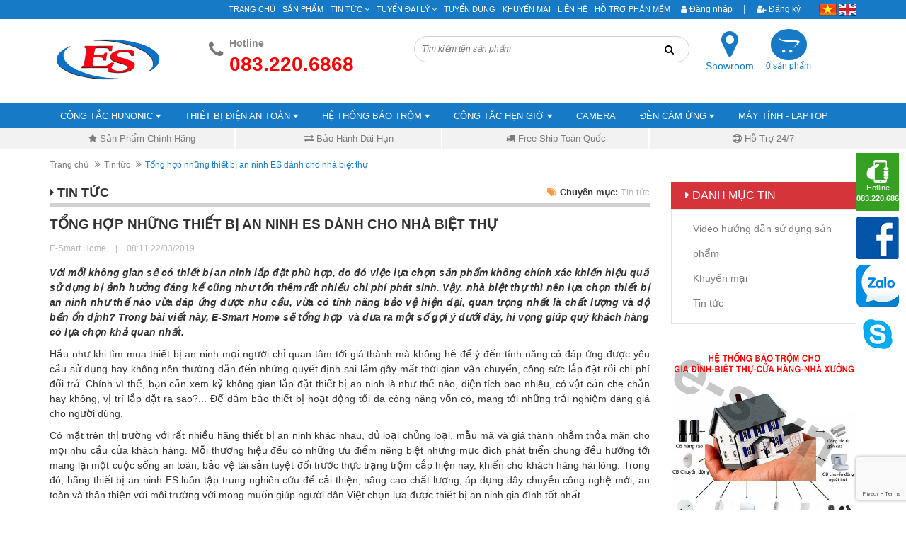

--- FILE ---
content_type: text/html; charset=utf-8
request_url: https://www.google.com/recaptcha/api2/anchor?ar=1&k=6Ldtu4IUAAAAAMQzG1gCw3wFlx_GytlZyLrXcsuK&co=aHR0cHM6Ly9lLXMudm46NDQz&hl=en&v=N67nZn4AqZkNcbeMu4prBgzg&size=invisible&anchor-ms=20000&execute-ms=30000&cb=so5b2sko3qoi
body_size: 48596
content:
<!DOCTYPE HTML><html dir="ltr" lang="en"><head><meta http-equiv="Content-Type" content="text/html; charset=UTF-8">
<meta http-equiv="X-UA-Compatible" content="IE=edge">
<title>reCAPTCHA</title>
<style type="text/css">
/* cyrillic-ext */
@font-face {
  font-family: 'Roboto';
  font-style: normal;
  font-weight: 400;
  font-stretch: 100%;
  src: url(//fonts.gstatic.com/s/roboto/v48/KFO7CnqEu92Fr1ME7kSn66aGLdTylUAMa3GUBHMdazTgWw.woff2) format('woff2');
  unicode-range: U+0460-052F, U+1C80-1C8A, U+20B4, U+2DE0-2DFF, U+A640-A69F, U+FE2E-FE2F;
}
/* cyrillic */
@font-face {
  font-family: 'Roboto';
  font-style: normal;
  font-weight: 400;
  font-stretch: 100%;
  src: url(//fonts.gstatic.com/s/roboto/v48/KFO7CnqEu92Fr1ME7kSn66aGLdTylUAMa3iUBHMdazTgWw.woff2) format('woff2');
  unicode-range: U+0301, U+0400-045F, U+0490-0491, U+04B0-04B1, U+2116;
}
/* greek-ext */
@font-face {
  font-family: 'Roboto';
  font-style: normal;
  font-weight: 400;
  font-stretch: 100%;
  src: url(//fonts.gstatic.com/s/roboto/v48/KFO7CnqEu92Fr1ME7kSn66aGLdTylUAMa3CUBHMdazTgWw.woff2) format('woff2');
  unicode-range: U+1F00-1FFF;
}
/* greek */
@font-face {
  font-family: 'Roboto';
  font-style: normal;
  font-weight: 400;
  font-stretch: 100%;
  src: url(//fonts.gstatic.com/s/roboto/v48/KFO7CnqEu92Fr1ME7kSn66aGLdTylUAMa3-UBHMdazTgWw.woff2) format('woff2');
  unicode-range: U+0370-0377, U+037A-037F, U+0384-038A, U+038C, U+038E-03A1, U+03A3-03FF;
}
/* math */
@font-face {
  font-family: 'Roboto';
  font-style: normal;
  font-weight: 400;
  font-stretch: 100%;
  src: url(//fonts.gstatic.com/s/roboto/v48/KFO7CnqEu92Fr1ME7kSn66aGLdTylUAMawCUBHMdazTgWw.woff2) format('woff2');
  unicode-range: U+0302-0303, U+0305, U+0307-0308, U+0310, U+0312, U+0315, U+031A, U+0326-0327, U+032C, U+032F-0330, U+0332-0333, U+0338, U+033A, U+0346, U+034D, U+0391-03A1, U+03A3-03A9, U+03B1-03C9, U+03D1, U+03D5-03D6, U+03F0-03F1, U+03F4-03F5, U+2016-2017, U+2034-2038, U+203C, U+2040, U+2043, U+2047, U+2050, U+2057, U+205F, U+2070-2071, U+2074-208E, U+2090-209C, U+20D0-20DC, U+20E1, U+20E5-20EF, U+2100-2112, U+2114-2115, U+2117-2121, U+2123-214F, U+2190, U+2192, U+2194-21AE, U+21B0-21E5, U+21F1-21F2, U+21F4-2211, U+2213-2214, U+2216-22FF, U+2308-230B, U+2310, U+2319, U+231C-2321, U+2336-237A, U+237C, U+2395, U+239B-23B7, U+23D0, U+23DC-23E1, U+2474-2475, U+25AF, U+25B3, U+25B7, U+25BD, U+25C1, U+25CA, U+25CC, U+25FB, U+266D-266F, U+27C0-27FF, U+2900-2AFF, U+2B0E-2B11, U+2B30-2B4C, U+2BFE, U+3030, U+FF5B, U+FF5D, U+1D400-1D7FF, U+1EE00-1EEFF;
}
/* symbols */
@font-face {
  font-family: 'Roboto';
  font-style: normal;
  font-weight: 400;
  font-stretch: 100%;
  src: url(//fonts.gstatic.com/s/roboto/v48/KFO7CnqEu92Fr1ME7kSn66aGLdTylUAMaxKUBHMdazTgWw.woff2) format('woff2');
  unicode-range: U+0001-000C, U+000E-001F, U+007F-009F, U+20DD-20E0, U+20E2-20E4, U+2150-218F, U+2190, U+2192, U+2194-2199, U+21AF, U+21E6-21F0, U+21F3, U+2218-2219, U+2299, U+22C4-22C6, U+2300-243F, U+2440-244A, U+2460-24FF, U+25A0-27BF, U+2800-28FF, U+2921-2922, U+2981, U+29BF, U+29EB, U+2B00-2BFF, U+4DC0-4DFF, U+FFF9-FFFB, U+10140-1018E, U+10190-1019C, U+101A0, U+101D0-101FD, U+102E0-102FB, U+10E60-10E7E, U+1D2C0-1D2D3, U+1D2E0-1D37F, U+1F000-1F0FF, U+1F100-1F1AD, U+1F1E6-1F1FF, U+1F30D-1F30F, U+1F315, U+1F31C, U+1F31E, U+1F320-1F32C, U+1F336, U+1F378, U+1F37D, U+1F382, U+1F393-1F39F, U+1F3A7-1F3A8, U+1F3AC-1F3AF, U+1F3C2, U+1F3C4-1F3C6, U+1F3CA-1F3CE, U+1F3D4-1F3E0, U+1F3ED, U+1F3F1-1F3F3, U+1F3F5-1F3F7, U+1F408, U+1F415, U+1F41F, U+1F426, U+1F43F, U+1F441-1F442, U+1F444, U+1F446-1F449, U+1F44C-1F44E, U+1F453, U+1F46A, U+1F47D, U+1F4A3, U+1F4B0, U+1F4B3, U+1F4B9, U+1F4BB, U+1F4BF, U+1F4C8-1F4CB, U+1F4D6, U+1F4DA, U+1F4DF, U+1F4E3-1F4E6, U+1F4EA-1F4ED, U+1F4F7, U+1F4F9-1F4FB, U+1F4FD-1F4FE, U+1F503, U+1F507-1F50B, U+1F50D, U+1F512-1F513, U+1F53E-1F54A, U+1F54F-1F5FA, U+1F610, U+1F650-1F67F, U+1F687, U+1F68D, U+1F691, U+1F694, U+1F698, U+1F6AD, U+1F6B2, U+1F6B9-1F6BA, U+1F6BC, U+1F6C6-1F6CF, U+1F6D3-1F6D7, U+1F6E0-1F6EA, U+1F6F0-1F6F3, U+1F6F7-1F6FC, U+1F700-1F7FF, U+1F800-1F80B, U+1F810-1F847, U+1F850-1F859, U+1F860-1F887, U+1F890-1F8AD, U+1F8B0-1F8BB, U+1F8C0-1F8C1, U+1F900-1F90B, U+1F93B, U+1F946, U+1F984, U+1F996, U+1F9E9, U+1FA00-1FA6F, U+1FA70-1FA7C, U+1FA80-1FA89, U+1FA8F-1FAC6, U+1FACE-1FADC, U+1FADF-1FAE9, U+1FAF0-1FAF8, U+1FB00-1FBFF;
}
/* vietnamese */
@font-face {
  font-family: 'Roboto';
  font-style: normal;
  font-weight: 400;
  font-stretch: 100%;
  src: url(//fonts.gstatic.com/s/roboto/v48/KFO7CnqEu92Fr1ME7kSn66aGLdTylUAMa3OUBHMdazTgWw.woff2) format('woff2');
  unicode-range: U+0102-0103, U+0110-0111, U+0128-0129, U+0168-0169, U+01A0-01A1, U+01AF-01B0, U+0300-0301, U+0303-0304, U+0308-0309, U+0323, U+0329, U+1EA0-1EF9, U+20AB;
}
/* latin-ext */
@font-face {
  font-family: 'Roboto';
  font-style: normal;
  font-weight: 400;
  font-stretch: 100%;
  src: url(//fonts.gstatic.com/s/roboto/v48/KFO7CnqEu92Fr1ME7kSn66aGLdTylUAMa3KUBHMdazTgWw.woff2) format('woff2');
  unicode-range: U+0100-02BA, U+02BD-02C5, U+02C7-02CC, U+02CE-02D7, U+02DD-02FF, U+0304, U+0308, U+0329, U+1D00-1DBF, U+1E00-1E9F, U+1EF2-1EFF, U+2020, U+20A0-20AB, U+20AD-20C0, U+2113, U+2C60-2C7F, U+A720-A7FF;
}
/* latin */
@font-face {
  font-family: 'Roboto';
  font-style: normal;
  font-weight: 400;
  font-stretch: 100%;
  src: url(//fonts.gstatic.com/s/roboto/v48/KFO7CnqEu92Fr1ME7kSn66aGLdTylUAMa3yUBHMdazQ.woff2) format('woff2');
  unicode-range: U+0000-00FF, U+0131, U+0152-0153, U+02BB-02BC, U+02C6, U+02DA, U+02DC, U+0304, U+0308, U+0329, U+2000-206F, U+20AC, U+2122, U+2191, U+2193, U+2212, U+2215, U+FEFF, U+FFFD;
}
/* cyrillic-ext */
@font-face {
  font-family: 'Roboto';
  font-style: normal;
  font-weight: 500;
  font-stretch: 100%;
  src: url(//fonts.gstatic.com/s/roboto/v48/KFO7CnqEu92Fr1ME7kSn66aGLdTylUAMa3GUBHMdazTgWw.woff2) format('woff2');
  unicode-range: U+0460-052F, U+1C80-1C8A, U+20B4, U+2DE0-2DFF, U+A640-A69F, U+FE2E-FE2F;
}
/* cyrillic */
@font-face {
  font-family: 'Roboto';
  font-style: normal;
  font-weight: 500;
  font-stretch: 100%;
  src: url(//fonts.gstatic.com/s/roboto/v48/KFO7CnqEu92Fr1ME7kSn66aGLdTylUAMa3iUBHMdazTgWw.woff2) format('woff2');
  unicode-range: U+0301, U+0400-045F, U+0490-0491, U+04B0-04B1, U+2116;
}
/* greek-ext */
@font-face {
  font-family: 'Roboto';
  font-style: normal;
  font-weight: 500;
  font-stretch: 100%;
  src: url(//fonts.gstatic.com/s/roboto/v48/KFO7CnqEu92Fr1ME7kSn66aGLdTylUAMa3CUBHMdazTgWw.woff2) format('woff2');
  unicode-range: U+1F00-1FFF;
}
/* greek */
@font-face {
  font-family: 'Roboto';
  font-style: normal;
  font-weight: 500;
  font-stretch: 100%;
  src: url(//fonts.gstatic.com/s/roboto/v48/KFO7CnqEu92Fr1ME7kSn66aGLdTylUAMa3-UBHMdazTgWw.woff2) format('woff2');
  unicode-range: U+0370-0377, U+037A-037F, U+0384-038A, U+038C, U+038E-03A1, U+03A3-03FF;
}
/* math */
@font-face {
  font-family: 'Roboto';
  font-style: normal;
  font-weight: 500;
  font-stretch: 100%;
  src: url(//fonts.gstatic.com/s/roboto/v48/KFO7CnqEu92Fr1ME7kSn66aGLdTylUAMawCUBHMdazTgWw.woff2) format('woff2');
  unicode-range: U+0302-0303, U+0305, U+0307-0308, U+0310, U+0312, U+0315, U+031A, U+0326-0327, U+032C, U+032F-0330, U+0332-0333, U+0338, U+033A, U+0346, U+034D, U+0391-03A1, U+03A3-03A9, U+03B1-03C9, U+03D1, U+03D5-03D6, U+03F0-03F1, U+03F4-03F5, U+2016-2017, U+2034-2038, U+203C, U+2040, U+2043, U+2047, U+2050, U+2057, U+205F, U+2070-2071, U+2074-208E, U+2090-209C, U+20D0-20DC, U+20E1, U+20E5-20EF, U+2100-2112, U+2114-2115, U+2117-2121, U+2123-214F, U+2190, U+2192, U+2194-21AE, U+21B0-21E5, U+21F1-21F2, U+21F4-2211, U+2213-2214, U+2216-22FF, U+2308-230B, U+2310, U+2319, U+231C-2321, U+2336-237A, U+237C, U+2395, U+239B-23B7, U+23D0, U+23DC-23E1, U+2474-2475, U+25AF, U+25B3, U+25B7, U+25BD, U+25C1, U+25CA, U+25CC, U+25FB, U+266D-266F, U+27C0-27FF, U+2900-2AFF, U+2B0E-2B11, U+2B30-2B4C, U+2BFE, U+3030, U+FF5B, U+FF5D, U+1D400-1D7FF, U+1EE00-1EEFF;
}
/* symbols */
@font-face {
  font-family: 'Roboto';
  font-style: normal;
  font-weight: 500;
  font-stretch: 100%;
  src: url(//fonts.gstatic.com/s/roboto/v48/KFO7CnqEu92Fr1ME7kSn66aGLdTylUAMaxKUBHMdazTgWw.woff2) format('woff2');
  unicode-range: U+0001-000C, U+000E-001F, U+007F-009F, U+20DD-20E0, U+20E2-20E4, U+2150-218F, U+2190, U+2192, U+2194-2199, U+21AF, U+21E6-21F0, U+21F3, U+2218-2219, U+2299, U+22C4-22C6, U+2300-243F, U+2440-244A, U+2460-24FF, U+25A0-27BF, U+2800-28FF, U+2921-2922, U+2981, U+29BF, U+29EB, U+2B00-2BFF, U+4DC0-4DFF, U+FFF9-FFFB, U+10140-1018E, U+10190-1019C, U+101A0, U+101D0-101FD, U+102E0-102FB, U+10E60-10E7E, U+1D2C0-1D2D3, U+1D2E0-1D37F, U+1F000-1F0FF, U+1F100-1F1AD, U+1F1E6-1F1FF, U+1F30D-1F30F, U+1F315, U+1F31C, U+1F31E, U+1F320-1F32C, U+1F336, U+1F378, U+1F37D, U+1F382, U+1F393-1F39F, U+1F3A7-1F3A8, U+1F3AC-1F3AF, U+1F3C2, U+1F3C4-1F3C6, U+1F3CA-1F3CE, U+1F3D4-1F3E0, U+1F3ED, U+1F3F1-1F3F3, U+1F3F5-1F3F7, U+1F408, U+1F415, U+1F41F, U+1F426, U+1F43F, U+1F441-1F442, U+1F444, U+1F446-1F449, U+1F44C-1F44E, U+1F453, U+1F46A, U+1F47D, U+1F4A3, U+1F4B0, U+1F4B3, U+1F4B9, U+1F4BB, U+1F4BF, U+1F4C8-1F4CB, U+1F4D6, U+1F4DA, U+1F4DF, U+1F4E3-1F4E6, U+1F4EA-1F4ED, U+1F4F7, U+1F4F9-1F4FB, U+1F4FD-1F4FE, U+1F503, U+1F507-1F50B, U+1F50D, U+1F512-1F513, U+1F53E-1F54A, U+1F54F-1F5FA, U+1F610, U+1F650-1F67F, U+1F687, U+1F68D, U+1F691, U+1F694, U+1F698, U+1F6AD, U+1F6B2, U+1F6B9-1F6BA, U+1F6BC, U+1F6C6-1F6CF, U+1F6D3-1F6D7, U+1F6E0-1F6EA, U+1F6F0-1F6F3, U+1F6F7-1F6FC, U+1F700-1F7FF, U+1F800-1F80B, U+1F810-1F847, U+1F850-1F859, U+1F860-1F887, U+1F890-1F8AD, U+1F8B0-1F8BB, U+1F8C0-1F8C1, U+1F900-1F90B, U+1F93B, U+1F946, U+1F984, U+1F996, U+1F9E9, U+1FA00-1FA6F, U+1FA70-1FA7C, U+1FA80-1FA89, U+1FA8F-1FAC6, U+1FACE-1FADC, U+1FADF-1FAE9, U+1FAF0-1FAF8, U+1FB00-1FBFF;
}
/* vietnamese */
@font-face {
  font-family: 'Roboto';
  font-style: normal;
  font-weight: 500;
  font-stretch: 100%;
  src: url(//fonts.gstatic.com/s/roboto/v48/KFO7CnqEu92Fr1ME7kSn66aGLdTylUAMa3OUBHMdazTgWw.woff2) format('woff2');
  unicode-range: U+0102-0103, U+0110-0111, U+0128-0129, U+0168-0169, U+01A0-01A1, U+01AF-01B0, U+0300-0301, U+0303-0304, U+0308-0309, U+0323, U+0329, U+1EA0-1EF9, U+20AB;
}
/* latin-ext */
@font-face {
  font-family: 'Roboto';
  font-style: normal;
  font-weight: 500;
  font-stretch: 100%;
  src: url(//fonts.gstatic.com/s/roboto/v48/KFO7CnqEu92Fr1ME7kSn66aGLdTylUAMa3KUBHMdazTgWw.woff2) format('woff2');
  unicode-range: U+0100-02BA, U+02BD-02C5, U+02C7-02CC, U+02CE-02D7, U+02DD-02FF, U+0304, U+0308, U+0329, U+1D00-1DBF, U+1E00-1E9F, U+1EF2-1EFF, U+2020, U+20A0-20AB, U+20AD-20C0, U+2113, U+2C60-2C7F, U+A720-A7FF;
}
/* latin */
@font-face {
  font-family: 'Roboto';
  font-style: normal;
  font-weight: 500;
  font-stretch: 100%;
  src: url(//fonts.gstatic.com/s/roboto/v48/KFO7CnqEu92Fr1ME7kSn66aGLdTylUAMa3yUBHMdazQ.woff2) format('woff2');
  unicode-range: U+0000-00FF, U+0131, U+0152-0153, U+02BB-02BC, U+02C6, U+02DA, U+02DC, U+0304, U+0308, U+0329, U+2000-206F, U+20AC, U+2122, U+2191, U+2193, U+2212, U+2215, U+FEFF, U+FFFD;
}
/* cyrillic-ext */
@font-face {
  font-family: 'Roboto';
  font-style: normal;
  font-weight: 900;
  font-stretch: 100%;
  src: url(//fonts.gstatic.com/s/roboto/v48/KFO7CnqEu92Fr1ME7kSn66aGLdTylUAMa3GUBHMdazTgWw.woff2) format('woff2');
  unicode-range: U+0460-052F, U+1C80-1C8A, U+20B4, U+2DE0-2DFF, U+A640-A69F, U+FE2E-FE2F;
}
/* cyrillic */
@font-face {
  font-family: 'Roboto';
  font-style: normal;
  font-weight: 900;
  font-stretch: 100%;
  src: url(//fonts.gstatic.com/s/roboto/v48/KFO7CnqEu92Fr1ME7kSn66aGLdTylUAMa3iUBHMdazTgWw.woff2) format('woff2');
  unicode-range: U+0301, U+0400-045F, U+0490-0491, U+04B0-04B1, U+2116;
}
/* greek-ext */
@font-face {
  font-family: 'Roboto';
  font-style: normal;
  font-weight: 900;
  font-stretch: 100%;
  src: url(//fonts.gstatic.com/s/roboto/v48/KFO7CnqEu92Fr1ME7kSn66aGLdTylUAMa3CUBHMdazTgWw.woff2) format('woff2');
  unicode-range: U+1F00-1FFF;
}
/* greek */
@font-face {
  font-family: 'Roboto';
  font-style: normal;
  font-weight: 900;
  font-stretch: 100%;
  src: url(//fonts.gstatic.com/s/roboto/v48/KFO7CnqEu92Fr1ME7kSn66aGLdTylUAMa3-UBHMdazTgWw.woff2) format('woff2');
  unicode-range: U+0370-0377, U+037A-037F, U+0384-038A, U+038C, U+038E-03A1, U+03A3-03FF;
}
/* math */
@font-face {
  font-family: 'Roboto';
  font-style: normal;
  font-weight: 900;
  font-stretch: 100%;
  src: url(//fonts.gstatic.com/s/roboto/v48/KFO7CnqEu92Fr1ME7kSn66aGLdTylUAMawCUBHMdazTgWw.woff2) format('woff2');
  unicode-range: U+0302-0303, U+0305, U+0307-0308, U+0310, U+0312, U+0315, U+031A, U+0326-0327, U+032C, U+032F-0330, U+0332-0333, U+0338, U+033A, U+0346, U+034D, U+0391-03A1, U+03A3-03A9, U+03B1-03C9, U+03D1, U+03D5-03D6, U+03F0-03F1, U+03F4-03F5, U+2016-2017, U+2034-2038, U+203C, U+2040, U+2043, U+2047, U+2050, U+2057, U+205F, U+2070-2071, U+2074-208E, U+2090-209C, U+20D0-20DC, U+20E1, U+20E5-20EF, U+2100-2112, U+2114-2115, U+2117-2121, U+2123-214F, U+2190, U+2192, U+2194-21AE, U+21B0-21E5, U+21F1-21F2, U+21F4-2211, U+2213-2214, U+2216-22FF, U+2308-230B, U+2310, U+2319, U+231C-2321, U+2336-237A, U+237C, U+2395, U+239B-23B7, U+23D0, U+23DC-23E1, U+2474-2475, U+25AF, U+25B3, U+25B7, U+25BD, U+25C1, U+25CA, U+25CC, U+25FB, U+266D-266F, U+27C0-27FF, U+2900-2AFF, U+2B0E-2B11, U+2B30-2B4C, U+2BFE, U+3030, U+FF5B, U+FF5D, U+1D400-1D7FF, U+1EE00-1EEFF;
}
/* symbols */
@font-face {
  font-family: 'Roboto';
  font-style: normal;
  font-weight: 900;
  font-stretch: 100%;
  src: url(//fonts.gstatic.com/s/roboto/v48/KFO7CnqEu92Fr1ME7kSn66aGLdTylUAMaxKUBHMdazTgWw.woff2) format('woff2');
  unicode-range: U+0001-000C, U+000E-001F, U+007F-009F, U+20DD-20E0, U+20E2-20E4, U+2150-218F, U+2190, U+2192, U+2194-2199, U+21AF, U+21E6-21F0, U+21F3, U+2218-2219, U+2299, U+22C4-22C6, U+2300-243F, U+2440-244A, U+2460-24FF, U+25A0-27BF, U+2800-28FF, U+2921-2922, U+2981, U+29BF, U+29EB, U+2B00-2BFF, U+4DC0-4DFF, U+FFF9-FFFB, U+10140-1018E, U+10190-1019C, U+101A0, U+101D0-101FD, U+102E0-102FB, U+10E60-10E7E, U+1D2C0-1D2D3, U+1D2E0-1D37F, U+1F000-1F0FF, U+1F100-1F1AD, U+1F1E6-1F1FF, U+1F30D-1F30F, U+1F315, U+1F31C, U+1F31E, U+1F320-1F32C, U+1F336, U+1F378, U+1F37D, U+1F382, U+1F393-1F39F, U+1F3A7-1F3A8, U+1F3AC-1F3AF, U+1F3C2, U+1F3C4-1F3C6, U+1F3CA-1F3CE, U+1F3D4-1F3E0, U+1F3ED, U+1F3F1-1F3F3, U+1F3F5-1F3F7, U+1F408, U+1F415, U+1F41F, U+1F426, U+1F43F, U+1F441-1F442, U+1F444, U+1F446-1F449, U+1F44C-1F44E, U+1F453, U+1F46A, U+1F47D, U+1F4A3, U+1F4B0, U+1F4B3, U+1F4B9, U+1F4BB, U+1F4BF, U+1F4C8-1F4CB, U+1F4D6, U+1F4DA, U+1F4DF, U+1F4E3-1F4E6, U+1F4EA-1F4ED, U+1F4F7, U+1F4F9-1F4FB, U+1F4FD-1F4FE, U+1F503, U+1F507-1F50B, U+1F50D, U+1F512-1F513, U+1F53E-1F54A, U+1F54F-1F5FA, U+1F610, U+1F650-1F67F, U+1F687, U+1F68D, U+1F691, U+1F694, U+1F698, U+1F6AD, U+1F6B2, U+1F6B9-1F6BA, U+1F6BC, U+1F6C6-1F6CF, U+1F6D3-1F6D7, U+1F6E0-1F6EA, U+1F6F0-1F6F3, U+1F6F7-1F6FC, U+1F700-1F7FF, U+1F800-1F80B, U+1F810-1F847, U+1F850-1F859, U+1F860-1F887, U+1F890-1F8AD, U+1F8B0-1F8BB, U+1F8C0-1F8C1, U+1F900-1F90B, U+1F93B, U+1F946, U+1F984, U+1F996, U+1F9E9, U+1FA00-1FA6F, U+1FA70-1FA7C, U+1FA80-1FA89, U+1FA8F-1FAC6, U+1FACE-1FADC, U+1FADF-1FAE9, U+1FAF0-1FAF8, U+1FB00-1FBFF;
}
/* vietnamese */
@font-face {
  font-family: 'Roboto';
  font-style: normal;
  font-weight: 900;
  font-stretch: 100%;
  src: url(//fonts.gstatic.com/s/roboto/v48/KFO7CnqEu92Fr1ME7kSn66aGLdTylUAMa3OUBHMdazTgWw.woff2) format('woff2');
  unicode-range: U+0102-0103, U+0110-0111, U+0128-0129, U+0168-0169, U+01A0-01A1, U+01AF-01B0, U+0300-0301, U+0303-0304, U+0308-0309, U+0323, U+0329, U+1EA0-1EF9, U+20AB;
}
/* latin-ext */
@font-face {
  font-family: 'Roboto';
  font-style: normal;
  font-weight: 900;
  font-stretch: 100%;
  src: url(//fonts.gstatic.com/s/roboto/v48/KFO7CnqEu92Fr1ME7kSn66aGLdTylUAMa3KUBHMdazTgWw.woff2) format('woff2');
  unicode-range: U+0100-02BA, U+02BD-02C5, U+02C7-02CC, U+02CE-02D7, U+02DD-02FF, U+0304, U+0308, U+0329, U+1D00-1DBF, U+1E00-1E9F, U+1EF2-1EFF, U+2020, U+20A0-20AB, U+20AD-20C0, U+2113, U+2C60-2C7F, U+A720-A7FF;
}
/* latin */
@font-face {
  font-family: 'Roboto';
  font-style: normal;
  font-weight: 900;
  font-stretch: 100%;
  src: url(//fonts.gstatic.com/s/roboto/v48/KFO7CnqEu92Fr1ME7kSn66aGLdTylUAMa3yUBHMdazQ.woff2) format('woff2');
  unicode-range: U+0000-00FF, U+0131, U+0152-0153, U+02BB-02BC, U+02C6, U+02DA, U+02DC, U+0304, U+0308, U+0329, U+2000-206F, U+20AC, U+2122, U+2191, U+2193, U+2212, U+2215, U+FEFF, U+FFFD;
}

</style>
<link rel="stylesheet" type="text/css" href="https://www.gstatic.com/recaptcha/releases/N67nZn4AqZkNcbeMu4prBgzg/styles__ltr.css">
<script nonce="eybVd-tZnZwoyQfXWpHWgg" type="text/javascript">window['__recaptcha_api'] = 'https://www.google.com/recaptcha/api2/';</script>
<script type="text/javascript" src="https://www.gstatic.com/recaptcha/releases/N67nZn4AqZkNcbeMu4prBgzg/recaptcha__en.js" nonce="eybVd-tZnZwoyQfXWpHWgg">
      
    </script></head>
<body><div id="rc-anchor-alert" class="rc-anchor-alert"></div>
<input type="hidden" id="recaptcha-token" value="[base64]">
<script type="text/javascript" nonce="eybVd-tZnZwoyQfXWpHWgg">
      recaptcha.anchor.Main.init("[\x22ainput\x22,[\x22bgdata\x22,\x22\x22,\[base64]/[base64]/[base64]/[base64]/[base64]/UltsKytdPUU6KEU8MjA0OD9SW2wrK109RT4+NnwxOTI6KChFJjY0NTEyKT09NTUyOTYmJk0rMTxjLmxlbmd0aCYmKGMuY2hhckNvZGVBdChNKzEpJjY0NTEyKT09NTYzMjA/[base64]/[base64]/[base64]/[base64]/[base64]/[base64]/[base64]\x22,\[base64]\\u003d\\u003d\x22,\x22ScKfEsOSw7ckDcKSPMOFwq9VwrUnbiRFWFcoVMKewpPDmybCgWIwNGXDp8KPwp7DosOzwr7DrMKMMS0Dw48hCcOSCFnDj8Knw4FSw43ChcONEMOBwofCumYRwrbCqcOxw6lXNgxlwofDi8KidyRJXGTDtcOcwo7Dgxx/LcK/wovDt8O4wrjCkMK+LwjDuGbDrsOTK8Oyw7hsVHE6YSLDj1pxwpPDr2pwS8OtwozCicOoUDsRwp82wp/[base64]/[base64]/BUDDlsKRUcOhw6vDqjHDmkxlZ3rDkwYNbUIKw5HDnTXDiwHDo37ChMO8wpvDssO6BsOwG8OswpZkSUtecsKmw7jCv8K6ccO9M1xaEsOPw7t5w5jDsmxxwpDDq8Ogwos+wqtww7vCijbDjEjDqVzCo8KcS8KWWitOwpHDk1/DsgkkckXCnCzCjMOIwr7Do8OiQXpswqXDvcKpYXDClMOjw7lxw4FSdcKABcOMK8KOwrFOT8Ofw5how5HDiEVNAgpAEcOvw6NELsOaTSg8O2UPTMKhS8OXwrESw4cmwpNbQMOWKMKAAMO8S0/CgwdZw4ZKw4XCrMKeQRRXeMKZwpQoJVfDuG7Cqh3DjyBOEwTCrCkSf8KiJ8KJeUvClsK2wrXCgknDm8OWw6RqRCRPwpF6w5TCv2J8w7LDhFYpVSTDosK/[base64]/YsO3w5/CnMOMeggdIT94Wj3DsUHCrXDDlAExw79+w6Jswqt4CSwbGcKdRkdkw7RLOD/[base64]/w4PDs8KPw5TDosKOd8Onwq/[base64]/wpPDssKOSF3Dq8Kawpxcw7I8woLCh8Ogw59twrZLPBhfMcOvHR/DlSXCgsOjasOmL8Kvw5fDm8OkNsOSw5JHW8OFFUzCjBw1w5M9Z8OoQ8KzUEcAwrsvOcKrMX3DjsKKIh/Dn8KgKsOSXWzCjnFuAQHCvSzCoXZkIsO3Y01lw5rClSXCn8O5w6osw7l5wrfDqMO/w6p6RkLDiMODwo7DjUXDt8KBVsKpw43DvUXCulfDl8OBw7XDvRRdN8KeCh3CpSPDiMO/w7LCrTQTU3LCpkTDnsOFJMKWw4zDsgDColzCpSpAw7jCjsKfeEbCrjsXQx3DqsO2fsKTJE/[base64]/CiMKHwpzDhiIkw5t2CcKVL8O1w5TDn8OuCMKNYcOywqXDl8KRKsK1IcOrCcOOw5nChsKzw602wo/CqSESwr1mw7oewrkjwq7Du0vDhjnDt8KXwpbCgjBIwqjDjMOuZnZxwofCpFTCpyLDtV3DnlZLwqUGw70rw4kPK3lbJVElK8OKO8KAwo8yw6/[base64]/DgjrCtSXDiA5XQ0h+PMKRQg3CiyLDmnrDtcOwB8O2MMO7wp44dXbCo8O8w4rDn8OdJ8K9wr0Jw5PDt3nDoApmJWN2wrTDh8Ozw4jCrsKIwocTw58xM8KUG1fCocKtw4U1wqjCmm/ChFokw7TDnWYbc8Kww6jCp2xNwp0JMcKsw5AKJS1xWBpAZMK8ZHcoAsOVwoAQUlt6w4EQwobCo8K+YMOWwpHDsD/DssOHCcK/woEra8OJw65awopLWcOofsKdbVHConbDuHDCv8K+P8OawoZyWsK4wrQ7d8ODOsOgQCTDlMOaJDTChiPDgcOBR2zCvg11w68mwpLCisOeFQTDucOSw6dfwqXCvW/DuWXCisK8ByUFf8KBa8K+wqPDrsK1dsOJWmtLDmFPwpzDtDzDnsOAwonClMKiZ8KHWVfCjEZiw6HCsMORwrrCncKMHz7DgQQZwp3DtMOEw6N3IyfCmiB3w7Q8wrTCrwNfEsKAHirDu8KIwrV+dQktWsKTwpMNw5rCicONwooYwp/DhiIEw6thaMOUW8O8wqVvw6vDnMKEw5jCsm1OASbDqBRRG8OUw53Dj04PCsKzO8KcwqDDnGVhETvCksOmGAbComM+L8OowpbDg8KCbRLDkzjDj8O/[base64]/AcOqwqo0w4YuF03Cpj4cw7oocWvDmglpO1vCmTDCvxURw4sDwpTCgBxPBcOuUsK9RBHCsMOUw7fCiAxiwqbDrcOGOsOSEMKGaXsUwp3DucKkPMOjw6cjw7oEwr/DqR7Cm0E4egUzXcOaw5wTNMKew7HCisKHw4s9SzRswozDugDCkcK/QVU5Kn3CpRLDrygibXwsw7vDn01yZ8KAYMKeIRfCq8O5w7PDmTvDncOoJkbDjMKOwplEw4lNZxFNCxrDssOYSMO5LEUOCMOhw6YUwqPDhnDDqWERwqjCoMOfHsOBPULDrhYvw4BmwpjCn8OSVhrDun15GcKCwovDisOYHsOow6XCqn/DlT4tScKUVSl7XcKzdcOnwpYnw5dwwpXCosKGwqHCvzIYwp/Ch2h7F8OVwoYFUMK6Oxx3HMO+w5/DisOswonClmfDmsKWwqPDolLDh2/DrznDv8KfLEfDhyPClwPDngZkw7dQwrZzw7rDuDwDw7bCnVoMw63DkRHDkBTDniTCp8Kaw4I4wrvCscK3BU/[base64]/DtnTCjTp2w5zDq8Orw4rDiCDCjTIAwpB0TWXCqghFRsOGw7Zvw6rDgsKcTlEHGMOmIMOAwrHDlMKSw6fCrsO8KQ/DksOhdMKVw7bDnhfCpcKzI01Uwp0wwpfDoMOmw4MtF8K+S0zDhMK3w6jCk1vDusOgXMOjwoNdITQ8Lz8raBJUw6XDjsKuRgluw6PDpW1dwpJ/[base64]/KQBDw5oDcVRzBcKrw41qHHVscFHDhsKLw53CrMKKw4EjWTguwpTCkg7ClDnDiMObwq4bCcOhOVJww41QEsKmwqoMRcOow78awpPDmg/CucKDKsKBSMOCGcORecKNXsKhwroWAFHDvi/[base64]/CnMKyOBLDoEvDqHJOB8KQwrczw7XCh104a3cwNkYPwoADPkBTOMKgZ3kbGEXCj8OucsKIwrXCj8KBw7TDj146E8K0w4HDvTF3YMO2w4UMSlbCljAnRmc7wqrDj8O9w5PCgkXDjXdTEcKfX1E4wq/DrUE5woHDhhnCiF8zwpfDqgszGn7DmXxzw7LClX/DjMO7wqR8DcKxwrR9eBbDtxrCvmRzMcOqw50RXMO5NR0WNhNJDRXDkGdFIcOuIsO3wrAvHmkWwqo3woLCp1tFCMOTLMO0fSrDiCRPfcOXwo/Cm8OgEsOew5piw5PCsyIaImQLFcOYF13CvMOCw74ZIsOywo9qF2YRw7XDk8OFworDucKkAMKPw5l0ScKawrPCnw/Cg8KjTsKFw4QVwrrDuB45MgPDkMKmBU5QHMOOCSRCATLDgQbDtMO8woPDqgwZBDwvF37CkcOAHMKpZTprwrwPKsKZwqpFIsOfNMOQwrJpHFtbwojDncOMWznDh8KZw5dVw6/DscKtw7zDkW3DlMOIwqZiHMK9TlzCnMOow6vDlAFjLMKWw5k9wrvDvgIfw7zDi8Kow5bDrsKxw54Uw6/Di8ODw4VGNhtiIGASQA7CpWtxMmtVcQsPwr9tw7ZFcsKUw6QwOzLDmsO1GMKywosww54Dw43DssKxaQFTKkbDvFQfw4TDvV0ZwpnDucOyUsKUDErCq8OkamnCrDQKXx/Dg8OAw5FpfsOQwoQXw6VbwrFsw5vDuMK8esOewrlewr0IG8OWf8Kbw47DvcO0PXBWwovCnF8+LVR3asOtTDdww6bDu3rDhlg9aMKDOsK3NjXCj03DtMOaw47CocOXw64/[base64]/DjibDlTnCicOeJcKJCx/DlsKkCFnCrcKIJ8OHw6QRw6N/UUAew7lmF1vCnsKaw7bDjkIDwoZZdcOWH8KJLMKCwrNKEXRRw63DkMKQJcKDw7jDq8O7TE9cT8Khw6HDhcK5w5rCtsKBF2LCp8OWw4nCrWHDpwvDqBQXfz7DhMOSwqAsGMKnw5pjNsOBZsOjw68lbE3CghrCuGrDpUvCjMOTKhnDvDtyw7nDqm/[base64]/[base64]/Dv196woNLw4zDisK7w6HCoEtrw5LCgsK5IsKFw4DCnsO9w6g2YAErHsO/esOvNCsmwoRcL8OkwqnDlz8SGkfCt8K5wrR3HsKqfXvDgcKPD0pWwpZ2w5rDrBTClVtoJgvClMKCCsOZwoMgT1d4OQYIWcKGw59ZA8OdasKnRhlFw6nDtcK4wqgfR2PCig3Ch8KJDzo7bsKXE1/CoyfCtXtYQjs7w5LCkcK6wovCs0HDpsK7w5cIe8Ohw6TClFzDh8Kob8KCw7ITG8KdwrnDhFDDvj/Cm8KNwrXCpzHCtsK1ZcOEw6bClUcaM8KYwqJjQMOsXT9qZMKqw5oXwqdIw43Dq35AwrrDvnFjR1UrMcKNWnUHDkfCoER4S0xwPhZNbCvCim/[base64]/CpsOYa0NxBMKnw4xiQgBjw4kOw7HDjStuKMOVwqwowoRpN8OLSsKBwpTDncK9OXTCuiDDgFHDu8OiacKMwrUCVAbCnQfCrsOzwr/CssOfwr3CkC3Ds8OuwrLCkMOWwobCkcO2QsKOfU4taxbCg8Omw6/[base64]/CuhxTw7kHJsOrwqLCpyrDoMKaRxTCosKowqvCpMK7JsOTw73DlMOvw7PCt03Cpno6wq/CscOVwqURw4oaw5fCicKXw5Q9CsKmPsKyacKkw43Du18IXAQnw5jCoigmwp3Dr8OQw546b8OLw4VIw5HCvMK9wptMw70wNx99dsKJw61ywqJrX0/DqsKGP0YTw7UKO0vClcOGw5pUfsKYw6/DrWsmw45Vw6nChn7Dq2B/wp/[base64]/DmA/DhcKeYWjCmH8rN8OwWsOpwpPCmTJRVsKyb8KGwqkLTsKkdDMtUynCuAcPwrrDgsKgw6R6wocfIgVFLRfCo2TDtcKTw54geEpTwr3DqwjDt39Bazs9WMOZwqhgDDlPAMOww4nDg8OSVMKnw7RxHkcBCMOyw7x2LsK/w7PDrsOvO8O2fxBnw7XDu23DqcK4JHnCgsOvbkMXw73DrybDq2jDl10qw4VPwpsEw65VwozCqQLDuAPDsQsbw5kRw75Ow6HDvsKSwqLCs8KuBUnDj8ObaxQPw4l5woVvwqZ2w7YzHi5Dw4fDk8KSw5DCn8K/w4RTcBQvw5JzIAzCpcO8wpfDsMKJwr4rwowzO0wSVzZzekVMw4BKwrfCosKdwo3Duy3Dl8K2w6vDunp7w5tJw4how5jDnSrDmMKow6vCgsOrw4TCmSE6QcKOTMKew5N5V8KkwqfDs8OmJcOtaMKywqfDh1M2w7Zew5nDp8KFJMONFn/[base64]/[base64]/B8K+wrjDhsKwwpHChyhKEgPDpXbCv8Omw5bDhhTCoyHCq8OYSCTDtknDkF7DnCHDtFzDhMKowrcfTsKdcW/CvF9xATHCq8Kdw5JAwphyesO6wq17wp3ChcO2w6cDwpTCl8Ktw4DCtlrDnTVowo7CmTXDty8/V1dLcC1Yw4xsHsOfwqdSwr9ywrzDrlTDrzV7X3R4w77DkcOOITN7wozDhcKLwp/ClsKbeW/CrcK3FGXCmBjDpELDjMOMw73CnD1UwotgVANwRMKRelDDnngpX3PCn8KJwoPDj8KfLCXDg8KFw4wAD8Kgw5LDqsOPw5zCr8K2VMO9wqFVw7Ugwo3CqcK0w7rDiMKtwrbDm8Kgwq/CnQFKXgfCgsO0YcOwFEVFw5Few6TCh8OKw4DDoy3DgcKtwp/Dp1h8FRYnEH7Ch1fDjsOkw4tOwrA/NMOOwpLCu8Okwph/wqBSwp1GwqBWw79+B8OdW8K8DcObe8Kkw7UND8OwfMOdwo7DjwzCtsKKFC/DtsKzw7tnwp89Rg14DgvCmUtlwrvCi8O0ZkN2woHCsT3DkB1OesKLexxuOQZDLsKIVRRvAMOcc8KAYHTCnMOIUyHCi8Kow4tqU3PCkcKawqrDt3PDoUDDgFZTwqTCpMOxMcKZUsK+bh7DocOrf8KUwqvCugvDujoAwqHDrcK3w4XCvTDDgTnDrsONDMK9FVBjbcKQw4/DhsKBwps0wpvDl8OyfsKZw4hFwqojW33DoMKQw5ACcSxMwpJBEh/CtSDClF3CmhdNw6kTXsKfwrzDkwxEwoMwL0bDgw/CtcKERGhTw79QSsKOwqUaecKAwoo4HFDDr0rDvkNYwq/DvsO7w4sMw6ouIgHDkcKAwoLCrBdsw5bClyDDhMOLM3lAw79JB8Omw5RZPMOkUsKtf8KBwrnCpsKmwqwrA8KPw7E+KDHCjD4vNHvDoStgScKlNsOPFi43w5Z2w4/[base64]/Du8KMdMKfLzVmN00gwpsHw7tww6J9wqjDhibCjcKJw78Gwr9lD8O1FQfDtBlBwrLCjsOewo3CjmrCswsBbMKdZcKEKMOFRMKAC23CmlQbKThtSz3Dmz1gwqDCqMKyTcKVw7whTsOmEsO6PcKjCwt0ZxUcLjPDniEowoQrwrjDm3FLLMKlw4/Co8OnI8Kaw6oXG2MBF8OhwrHClEnDvDzCssK1QmdAw7lOwpA0KsKXZC3DlcOJw5LCpnbCoFhKwpTDslvDinnChiVuwq/[base64]/VcKSwpHCj0ktdMK7w7HDjcKKw6nDgkPCuEFwDMOjB8KHOMKTw5XDs8KJCyFcw6HClcOGUkRwL8KhIHLCuGUIwocAUGt0UMONYFrDk2/CusOEL8KKdCbCi3QuRMKuVsKfw5HDoWZyIsOEwoDCpcO5w6LDuiQEw5lyMMO+w6g1ODrDsy9bNmxlw7xRwoExSsKJaX1HMMKEc3nCkk0VQMKFw7YUw7fDrMOwdMKlwrbDh8OtwpoTIBjCvMK0wpXCojnCnHU/wo4YwrZ3w4DDjzDCgMOjH8Kpw4IuFcOzQcO9wqhAMcOMw7IVw6jDosO6w4zCuT3DukJ/ccOgwr8pLRbCssOJC8Kye8ONVTZMGVDCqsOhSDw3acOHSMOLw6RNMnnCtV4TEBp4wq51w5kQRsKRRMOOw47DjC/DmFtte3PDrD7DrsKeMsKzfT46w5ErUWfChHZMwqwcw57DgcKdG03CsU/DqMOBasOKbMOlw64kBMOzCcOwKkXCvxIGHMKIwoLDjhwWwpPCoMOxZsK5DcKgW1x1w69ew5sjw4cpKA4FW0zDoCLClsKxUSUXw6/DrMO3woDCgQFcw4kHwojDpDDDlWE+woPDvsKeAMOBAsO2w7hiGsOqwpUtwobDscKzNxJEJsOaI8Ohw73DpSMQw60fwozDoXHDrllEVMKJw4JiwokKUQXDosOGf1TDo2FRZ8KIHX/[base64]/CoMO9wpYieMOKT3TCr8KCWULCuElQecOve8K/[base64]/w7oCw43DhsOXwp/[base64]/Ds8Kew7/[base64]/w5jCj8KswpfDtzsQAsOALAHCnjDCv3HCnEzDinYmwrU7MMKxw57DpcKxwrlSblDDpFVOaQXDgMOOQsOFJxBBw49UVsOlcsKRw4rCk8O1EDvDgMK+wqrDhypvwp3Cl8OBHMOyX8OCGiXCtcOJbsORW1MHw4M+wrPCiMK/DcOuJcOfwqvCpjnCo38aw6PDujrDui1owrrCow0Sw5ZcRG8/[base64]/CqcO5wrrDkVbDlsOAfTDCvMK/wo0XHXPDjmHDkw/CpzPCpQ93w5zDm38GXQdHFcK3YgVEQRfCn8KCZV42GsKeFcOkwqIhw4VPTMKOVXEpwqHCgsKvMxbDssK6LMKsw4IDwqd2XBhYwpTClh/DugdIw75Gw6QfL8O2wpVsQifDmsKzPkkuw7bDqMKcw4/DoMOmwrDDsGTDngrCjQ/Dp2/CksKFanbCilMdGsKXw7BRw7fDk2/CisOwIlrDmBzCusKpV8KpGcKkwoPCkUJ6w6Q/woovBsK3wpJwwrHDsU7DsMK2EFzClwk0O8KKEmDDiTs/HVpIYMKzwr3CgsOhw5hYDlHChcOsYzxIw5U8V1zDnVLCqMKNZsKVbsOpBsKew5LCjhbDmQ3CpcOKw49Cw49mFMKiwrzCojvDoRXDoH/DmRLDqADCtBnDuAlrAV/Dtz9YWDJQbMOySjjChsKKwrHDqMOBw4Now6Aaw4jDgXfCgltFYsKmODUOLxjCi8O8FC3CuMOZwqzCvxVXOnjCg8K2wqZpYsKEwoM0wo8sJcOfRT0NC8Opw79BQHhEwpM8fsOuwqgswrB1C8OXZxTDisOnw5Qfw4jCi8OmI8KawpFiQ8KmSF/DiF7CiHfChF1Tw6EERVZfOx/[base64]/SjTDl8O6HSDCjh90DMKBw4x2DHxcfRonw4cXw6caUlYBwpzDgsOgQHbCvQc0acOHNwHDoMKkacOTwoEuGmPDkMKgIAzClsKlBU5kecOBNsKNJ8K3w5/CmMKfw4VBYcOEGsOpw5goHXbDv8KHWV3CsyZowrgrw65HNiTCrltwwrkIc1nClSfCgsOPwoEUw6A5KcKRF8KQZ8OsbsOGw5/DqsOvw6vCnmwDwoYZKFtGaAkHD8KmQcKbDcKmWMONIyUAwrwGwpXCgcKtJsOJesOhwpxCEcOowqp5w4XCkcO0wrFVw6cYwq/DgwYcXC3DicOkI8K2wrjDuMKgM8KgSMOyAF7Do8KTw47CixtYw5/Dp8K/E8Oow4guKsOfw73CmCRwE14rwq4RUU7DtUkmw5rCv8KjwrgNwr/[base64]/DssKwExvCiw8Jc8ONM8KVw7PDlxBpw6MUwp7DkBM2U8O1wrHCnMKIwonDhsKUw6wiGsKbwq0jwofDsQdQX0sBGsKsw4vCt8ODwr/[base64]/woDDncOawprCocKrAsOlwrXCnH7CksKFwoZUW8KCKk1swqnCmsO1w7XChwHDgkZXw7vDumI2w4VCw7jCv8OnNQPCvMOnw5tywrPCmWobcxfCl2HDkcKTw7HCqcKdOsK1w55QCsOqw5TCo8OKWC3DqFvCn2x0wq3CgFHCgMKXFT9GJkTClsKGRcK9ID/CnyvDu8O0wqAKwp3CgSbDlE1xw4HDjmbCkjbDrcKJcsK6wo/DgHc8PmPDpjYGJcOjasOIc3srAl/DkGYxSwHCpxcjw5pwwqnCj8OWa8Oow5rCr8Ofwo3DuFZOKMOsYFHCtQwbw7nCg8KkUlAZesKpwpshw6IGJjDDjMKdcsK/RWLDpUXCusK5w4BOK10pU09Owp1cw6JYw4LDhcKJw6nDjh3CvSMCRMK4w6oPBDzClMOGwqZNDitpwrIgScK/NC7Ckxg+w7HDvBXCsjYiJ2crSGHDoTMywrvDjsOFGQ9wGMKWwo5eZMKbwrfDp0INSTIiDcKQX8OzwpjDq8OxwqY0w6vDnDjDrsK2woUDw5Ytw7UbQzPDl0wtwprCu2vDp8OTTsK9woQjwrfCusKeY8O8T8Kgwoc/S0XCoBQtJ8K2D8OWH8Klwq8zK3fCv8O9cMK1w4XDm8OqwooVCSRZw6PCrMKvDMOuwpUvSUTDmCTCmMO9c8O/Bm0gwr/DpsOsw4MgS8OTwrZ0L8Oxw5Fhe8K+w71WCsKZOglvwrt+w57Ct8K0wq7CosKlb8KEwo/Cr0F7w4DCmSnChMKXecKoHsODwokoB8K+AsOWw4otScO3w7nDt8K4dmwLw55FIsOnwqdGw5VlwpLDkUTCn3PCr8KwwoTCisKFwrrDnSfCiMK1wq/CrcOlR8O2Rk4gOkJlGlvDiHwNw7/CpHDCiMOBYAVWe8OQYDDCq0TCp0nDocKGasKlckHDqsK+ZT7ChsOrJMONWG/CgnDDny/DgD5ndMK4wot7w5DCmcK2w7bCv1XCrRJFExlzB25CDsKqHhlcw6LDtsKTUBAxG8KyDi9dw7vDjsOSw6Ztw5bDhCHDrwDCuMKhJE/DskU5FGB5N3YSwoICwpbCrCHCl8Ovw63Du1otwp7CiHklw4jCggMnKC3CpkDDgMO+w6AKw4XDrcO+w7HDh8OIw7RbeHckLMKfZkkIw7bDgcO4bsKNecOJCsKew4XCnQYZM8OIU8O+woZmw6TDuW3DogDDqcO9w53DgGsDI8KdHRlSBS/CocOjwpUww4fCmsKdKGnCkSosZMOdw7xTwr8Cwo1lwpHDp8K1YUzDv8KfwpDCs2rDk8K+GsOKwphtwqXDrk/CjcKLMcKtRVR0JsKSwpXDundPRsOnSMOLwqZjZsO1KksSMMOxJsOtw4/DnSBjM0NQw7zDhsKkd2HCr8KEwqPCrhrCs3LDgAvCrWI7wofCqcKMw6TDlysyKG5Qwp5UW8KSwrQmwrDDuyzDoC7Dv1xpED7CpMKNw7vDpMOjfirDg3bCu3/[base64]/[base64]/[base64]/ChwPDtcOow7bDvUYWNyVTw4TDtcKYFsOuO8KNw6Q/w5vClMOQcsOmwpoFwr/[base64]/DlEtYw6TDs8OhPS3DtMOwwqInJFHCiRZbwqYswqHDhV8ScsKqZnxQwqkgLMOcw7ZbwrJAQ8KBSMO2w6tbHjfDuBnCmcKuNsKaNMKNNsOfw7vCo8K0w5oQw7zDsAQjwqrDglHClTZKwqs/IsKTDA/CocOhwrjDg8KofsOHcMK7GQcew5lmwowlJsOjw6TDkUnDjCgAMMK6ZMKfwrPCt8OqwqbDv8O+w43Dr8KgKcORLCsDEcKSFDPDh8Oow78hdxAtUW7DgMKuwprDriNkwqtaw44OPSnCj8OXwo/[base64]/DgDMWw5fDrk8CfsK9a8KxeC3CusOHJsORTsKnw5lew5rCkXTCosKBccKRf8ODwoAbL8K2w4xNw4XDssOmbl4oXcKLw7tFUMKNWGPDrcO9wplfTcObw4nDhjDCrwV4wpk1wrNfX8OCa8KWEQzDhhpIacKlw5PDs8Kcw7DDhsKow7LDrQ3CrkjCrsK/wq/Cn8KNw73CsTjDmsOfN8KfZnbDtcO6wqvDlMOpw5XCmMOUwpEBbMKOwpVmUUwCwqkhw6YlMsK/w4/DlX/DjsK3w6bCq8OSG31ywo0RwpHCtcKpwq8RJ8KwAXzDhMOgwqzDsMOBwo3CugbDnB/DpsOnw4zDrcKSwqAHwqhGCMOfwoBRw5ZeQMOVwpwqXcOQw6tpacK4wolaw6Zmw63CkgLCpE/CvjbCv8OhFsOHw4ANw7bCrsOKM8OBWQ4zNMOqR1RxLsOvNMK8FcO5aMO7w4DDoWPDq8OVw5HDnTzCuz12KGDDlXQQw6lyw7s4wpjCrzPDpQ7Dm8KMEcOuwrJBwq7Dr8Kiw7HDikx/[base64]/f0fCiSHCg8KTbcO8wqXDqzQKYApvwpfDqMKnw4TDisOjw4XCk8KWPDpSw4rDu2TDh8OzwrkHc1DCm8KXZgNtwpvDhsKZw6N5w4zCrmx2w7YywrAzN0LDhABcw4rDscOZMsKJw5RpOwtvHBrDh8KcFmTCjcO8BEp/wqXCq2Jmw67DmcKRTMOVw4bCm8O/X38kAsKywqFxecOqdVUJHcOAw7LCt8KYwrbCnsKMMMK0wqIEJ8Otwp/DiRzDj8OSQHXCmAsPwqAjw6DCmMO8w79+fWHCqMOpUy0tJDhsw4HCmXM3w4vCpsKMVcOaS1N3w4wQBsK/w7nDisOvwr/[base64]/CoC0owr1swoUnHsOPS8Oaw4nDicOoXsKzw4M8EA43acKOwqTCtMOsw71jw7gfw5HDicKhRcK5wrgkZsO7wpE/w5DDucOFw4NeX8KqCcKgacO+w7B0w5xTw7wCw4HCiC0lw4nCoMKIw7FDCsKvLzzCmsKJUCLCrlHDkMOgwobDvystwrbDhcO0U8O8TsKDwokhXW5Rw4/DsMONw4gZbUHDr8KnwrPCmzsowqXDn8KkT3/DjMOaLx7DqsOZOBbCkUhZwprCvyTDm0V4w695SMO7MU9bwpzCm8OLw6DDvsKNw43DiWhVdcKgw47CtsKlGWFWw6HDpkJjw4fDlkttw4XDvsOnFW7DoWzCi8KbAxZ/w4TCncOHw6Anwo/ClMKJwqJOw6/DjcKRL3UEXDxrdcK8w73Dqjg6wqEKQGTDqMOAOcOlDMO6Ah9DwpfDvyVyworDiwvDncOgw50nQsOSw79cS8KJMsKIw6NQwp3Dl8OQZ0rCkcKjw4rCisKAwrrCncOZRh84wqMHeGbCrcKvwqnCg8OVw5bCqMOdwqXCojfDqmhKworDusKOAS12dmLDpT1/w5zCvMKEwpnCsF/CosKuwopFwpLClMOpw7xPfcOswqrCjhDDsB7DqXR7XBbChCkXbiZiwpEyaMKqeBwdYinDjcOHwoVRw6law67Djy3DpEbDgMKcwpTCssKXwo4FKMOccMO1DW51D8Kcw53CsWBOPFTDlcKcXlHCtcKFw7IFw7DCkz/CplvCrVbCq3fCmsOhScK/[base64]/ClMKJwqJOwoZhwpjDtcOIwonCvcOAbMKgw53DgMKJwrgJVWvCssK4w7nDvMKBOmDCqsOGw4TDlsOTOB7DgkF/wpNnYcKqwrXDogp9w4kbWsOKVXIEQldow5fDvx0BUMKUcMKcfkwlU2YWO8OIw7LCp8K8csKGPzNoD0/CmywKdCzCrcKTw5LCnkbDsmfDu8OUwr/[base64]/CrMKYwogowqVQIMOkw6jCj8KGBMOJMsKcwq/CpMK2w59yw7bCscKvw7xcesKaZ8OSb8Ohw5nCj1zCucO3MGbDuFXCrV4zwp/CjcK2J8KlwpAzwqofEHoywqk1C8Ksw44wHUcDwp8IwpvDgV3Ct8K/Pn46w7fClzNkAcOAwqLDqMOww6fCpXLDjMKOXzpnw6zDkCpTbMO1w4BuwqDCucK2w4l8w4hjwrvCiVFlQB7Cu8OOJClkw63CmMKwCV5QwqPCtlDCoissECzCkFw8ERTCgnfCqDFJOkvCt8Okw5TCtQTCuS8kH8O/w7kEEsKHwoIgw6TDg8OVGB55wobCjxvCh1DDpHHClEEAVsOWDsOnwp4Iw6TDsj1YwrHDs8Klw7jCqzHCi1FXPj/DhcOaw5ojYHNoVcOaw77DoDbCl29hf1rDqsK4wo3Dl8OIBsKCwrTCig8OwoNeYHBwO2rDtcK1UcKsw75Kw4rCiwnDgmXDkEdKZMK/Rm87UV5lU8KCK8OywozCgSTCm8KTw6tPwpfDvDnDnsOIQMOcD8ONNFBNd0Ajw58xZiPChsOsWUoNwpfDnl4ZG8O1JG/ClTfDlHkzeMOcPi/Dv8KSwpjChnEawrPDmE5UE8OSbnMQQVbCmsKBw6VMIgHDjMKowrHCm8K6wqRVwovDusKDw6vDnWbDqsKqw7PDhC3DnsK0w7DDjcKAMVjDo8KULsOBwoIYHsKyJMOnNsKAI2QRwrExd8OtEkjDr17Dh3HCocKzfh/[base64]/[base64]/[base64]/CuxXCp8Ogw7vDhcOmwq0bw7EeJQEfwo8LXhlEw6TDjsO2GcOIw6XCt8K0w6kwFsKOCx5Ew6kfCcK5w5tjw4MbRsOnw7Bxw7UUwoLChMOiCxvDvTvCncOMw5nCtHRqLsOfw7HDvgZKD07DtUA/w4xlM8Ofw6dwXEHCh8KCCBRww60na8KXw7DDpMKKRcKSUMKpw6HDlMO6Sk1hwrgFRsKyRcOGw7rDjW3DqsODw5zCqlQLccO9ez/CoANJw6Yxf1lrwpnCnU9Nw7vCt8Ohw4AdXsKmwr/DoMK5BMOQwqPDl8OCw6jCrjTCtHdJR0zDj8KjCkZCwp/Dm8KPw7Vpw73DksOpwoDDlRVWfHxNwrxlw4HDngYcw4Bjw6wYw7nCksOvB8K1L8OUwrzDqsOFwpnCu3s5w4bCicOTXBsJN8KBFT3DtTHCgynCh8KOVsK6w7rDhcOwcXvCpsKrw5EOPsKZw6/Dt1rDsMKAM2nCkUfClALDuE3CjsOZw5Byw6DCu3DCv30cw7Ajw59UNsKDScKdw5V6wqVOwpfCuw7DvWM3w7rDoGPCtlrDiTkkwrXDqMKkw5p/VlLDhTPDv8Olw6AcwojDucKTwrfDhHbCn8OMw6XDnMO/w6lLKkHChCzDlRgETR7DiE5+w7M7w4vCg2fCqkrCrMK4wr/CoD0ywo/ChcKswrMdH8Oqwr9gHlbDuG8MQsKfw5IKw6fCoMOVwqfDqsO0DHnDg8Khwo3ChQnCosKLYcKZw5rCusK+wpjDrT4oPsKyTG51wqR0wqp1woISw59sw5DDumEgCsKpwqxTw5R+NnJJwr/[base64]/w6o3HgHCiUIKZmvDuMKLecOxwro6wrd4LzR2w7/DpMKfIsKhwqBcw4/CiMKkU8KkeDExwrAATMKOwojCqRzCt8O+QcKYS1zDl19oNsOowqUbw6HDs8OVLhBgNXZJwpQnwqgwM8KQw507wqXDm0RVwqXCgU5Cwq3CkRB8b8OEw77Ds8KDw5/DvS1DNRfDmsOaVWlyXsKJfgHClXbDo8O5cGLDsDY1KQfDsQTCs8KGwqXChsO/PnHCiyUUwr7DgiUWwpzCj8Kkwql+wq3DviEKWjHDrsO0w49TDMONwoLCkFXDq8O+Ug/Co2VywqbDqMKVw7g4wr48F8KGF08IU8KWwq1LOcOldMOmw7nCp8O5w7LCoQhQJcOSZ8KuD0TCuWJDw5oSwrY0HcO5wobCvFnCs2ZMFsK0T8KHwrIdNmgZXxYaScK9wqfCoXrDscKUwoDDnzcNJXACXwYgw4gFw7PCnm5vwpfCukvDt0rCusKaIsObPMK0wox/fhrClsKnCVbDvsOQw4DDihTDowIQwqrCmnFWwq7Dox7DjcOXw41dwrLDqsOfw4Z3woIOwqR1w7Y2J8KvUMOYPxHDjsK5MXsdfsKtw7s2w4bDo17CmkJew7DCp8O8wphmBMKeKnfDkcO2L8O6eSbCsx7DksKFTmRDXiDCm8O/blfDmMO0w73Dh13CgwTCk8OAw7JQAgcgMMOaWQNQw7kMw5xhCcK3w7tnCWDDu8OxwozDhMOYfcKGwqVhVk/Ch1XCksO/[base64]/Di8OfVCA9XMK/wrjDjXXDnjDDssKwwo/Dp8KZwr9Iw5dtBlHDulLCjxzDoEzDuwXChsOTEsK/WcORw7LDgWk7biPCj8OswpJIw7RFWzHCnSYfOlUQw6NCRBsBw619w7rDgsO0w5RvbsKbw7hIIxJ5QHjDisKSDsOrUsOaZgU3w7NBIcOJHW9twqhLw5A5w47CvMODwqMvMzLCv8KOwpfDjyVWTGMYaMOWGSPDtMOfwqR/RcOQWXwWEcOLa8OBwoMfCU8vSsO0RHHDlCrCnMKKw6XCtcKmYsO/wromw7rDpsK3RDzCvMKOScK6Rnx8D8KhWUTChSMzw5PDiD/DklzCli3DkTjDqRYmwqLDoUjDrMOSEwY8E8K/wolDw4UDw4DDryY8wrFPIMK7HxTCvMKSKcOZX23CtRvCuBQONwsNHMOuH8Oow7Emw7lzGMOvwpjDpGEjZFbDm8KYwqdBPsOiG2TCsMO1w4DCjMKAwpNjwo5ha1xCFH/CrAXCokzDpVvCr8KfW8OTVsOECF/CkcOVDXvDj2Z+D0XDv8KoIcO+wpwnLwMDY8OedsK4wqQvCcK7w5TDsnMALCnCowd2woAowo3Co37DpANLw65Jwq7ClV7DosKtVcOZwrvDjBF1wpfDmlZ/[base64]/Z0XCvMKhW8KHw5kuWcKdCcKjaVDDqsKTQsKUwqDCoMKzOBx6wpV8w7TDlC1Vw6/DmBwJw4zCmcKmACJlLwRbf8OXTzjCkwZ5ARhWFBLDqwfCjcKyAWUvw65QOMO+fsKhX8K2w5F3wr/DpQJAPhfDpzBffWZQw7xpMBvDicKxc2vCvlATwo9oBgY0w6DDtsOmw5HClMOKw7Npw43CkwRgw4XDkMO7wrHCqcORWBZ4G8OuQRfCnsKWesKzMC/CqzERw6DCo8Oyw6/DlMKtw7QscsOeDhTDiMOUwrgKw4XDskLDtMOwT8OtcMODUcKqdUsUw7xSA8ObD2HDmsKEVD/CvjPDuy9sYMO0w6hRw4Fxwp4Lw5FcwrA2woBoLVd7wptWw6sSeH7DssKII8KnbMKKHcOXTMO5TV/DvQwew71WOyfCusO8NF8oQ8KKc2LCrcKQScOPwqjDvMKDaRfDh8KPEwjCj8KDw7DCg8KswoJoaMK4wooMPAnCqTPCslvCisODWcO2A8OBZFZ/wo7DmEldwrXCrwhxUMOfw5IeL1QNw5vDv8OKAsKMKT0WXyvDicKqw7h+w5rDjkbClUXClC/DomR8woDDpcOxw5EKAsOww7/Cq8Kxw4sVAMKVwqXCr8OjTsOmIcOBw6ZfFgN3wpbDrWjChcO2DMOhw5klwpR9JsKibsKRwqATw7gKeFLDgz9Gw5rCmAYIw7VbGSHCi8K2w6rCukbCmDVqecOQXCPCvcOlwqLCrsOgw5zCi3Y2BsKZwowBYQ3CksOuwpkxMhdzw7/CkcKaNMOsw4RdNQ3CtsKmwrxlw4VVQsKgw63Dr8OCwpXDqMO4RlPDk2R4NmnDhg9wbi1MccOXw4MdT8KWFMK9GMOGw6k8acKiw70rMsKFLMOcY2h/w4XCicKNM8OiUBVCRsO2fsOdwrrCkQFYYFlkw69kwqnCgMOlw6snLsKZKsKGw4snwoLDisOzwoJiTMOmfsOdI2vCu8K3w5gHw69bFn1lbMKdwp00w5AJwqgWe8KNwpQ1wr1pGsObB8OVw5gwwr/CkHXCocKJw73Dk8OoHjIad8O/QyzCqsOwwoJ2wqLCrMODLMK5w4TClsKSwr4PaMKkw6QETRzDuSw+V8Kdw5LDj8OAwoguf0XCvxXDj8O1AgzDiz8pdMKPLzrDscKFScKBPcO5w7IdD8Kowo/Du8Obwo/Dv3VYBBTCtycMw5V3wp4lEMKnwrHCi8KHw6Qyw6zCmDtHw6bCgMK4wqjDnnIKwoZ5wrxVPcKLwpbCoy3DknrDmMOjR8KNwp/DiMO6G8OPwovCo8Kqwpsww5FKUVDDm8KEC2Jaw57CksKZwpfDh8OxwoEIwqfDjMKEwqMkw6DCusOBwrjCusOhUiELDQXDpsK+AcK8JTTCrCc9Ln/Ci15xw5fCvjPDksO4wpAgw7tGdEc4TcKPw6pyGlNRw7fCvwo/wovDs8OhdTotwpI5w5XDmMOVGcOiw6DDomAfw6XChMO6Dy/Ch8K3w7XCvycAInMqw59qUsKrXDvCpATDtcKhfsObGsK/woPCkD/DrsOzMcKvw47DlMK6H8KYwoxhwqXCklZPfcOywqNJZXXCu0HDvsOfwrLCvsOawqtwwoLCjndYEMO8wqFvwoBrw5t2w5XCncOELcKSwpHDuMK4WGUrbV7DvEhBJMKCwrI/QWoHTEnDq0LCrsK9w5cECMKyw60/dcO9w7nDrcKHasKrwrI3wrRwwrHCmmrChDPCj8OnJsKyVsKswojDu0BVYW0ewrbCg8OdA8OcwqIaE8O4ezPDhsK5w4TChhbCqMKow5bCucO7EcOWVDlSY8K/QSMNw5ddw5zDuA5Ywo9Pw6sCQSLCrsKTw75nNMKiwpLCvgNCccOhw53DoXfCjR4Sw5sawotODcKJSEYYwqnDkMOnC1FBw60kw57DoGtCw7HCpjUYaCzCiDABO8KKw5rDlGNTMsOZb2IPOMOBKiAiw53CtcK/[base64]/CpMKkYzQMw6AhwrMkwrHDkA7DgcKOEcOkw4DDtCUZw7FgwoJrwrBhwr3DpgPDsnTCvUVTw4nCi8OwwqrDjXvCu8O9w6fDh1HCgBzCvSzDj8OGXxfDjx3Dv8KywqDCmsKjNsKoS8K9PsOCH8Otw5PCvsOYwo3CtB4tNQoyTHRse8KEAMK/[base64]/CtsKiwo81w7PCpQgYwq4pYzPCqi/CrzZ5wooMwr5/woJ/Qn3Cm8KYw486QjA9SnMGZQU1d8OLZlwDw51Pw5DCuMO9woFAGW5Sw5BDIS5Qw4/DpMOqLFXCtlR2OsKKUn0tfMKYw6fDj8OTw7gaKMK7KWxiAMOZSMOZw5pmS8OfSjXCu8KcwrnDjMK/FMO3SHLDqMKmw6XCqWHDvsKDw7Yhw4QUwpnDpcKQw583bDIOYMKsw5g9wr/Ckgh8wowcRcKlw6cowoJyD8OsfMOEw7/Dn8KYd8KEwq0Bw6DDo8KGPBFXAMK5MQrCsMOCwoNpw6JEwpkCwp7DnsO/d8Krw53Co8KXwp0UY2jDrcKAw43Cp8KwXihaw4jDicKkMX3CuMOiw5bCp8O6wrDCs8Oaw6hKwprCusKNe8OsV8OcBy3DnFLCisK8fSzCl8O7w5fDrcOsMF4eMGM2w7RRwphUw4JWwphkJVXChkzDuzPCkkEQTMOzPCE/w590wrzCjjnCj8Odw7NDYsKIFTrDhhjCgMKTXm/ChX3ClyU0A8O0dGBiZHjDjMO9w68Lwqg9ecKsw5nChEXDusODw6ANwp3CsnTDmk0/cDjCjVJQcMO6KsKeC8OOccO2EcOET2jDlMKYOsKyw7nDqsK7O8O2w5kxDk3CgyzCkn3Cn8KZw7NpNxLChBnCpAV7wqhEwqpFw6FYM3JIwpNuBsO7w4cAw7ZUGEzCl8O/[base64]/[base64]/DtcO2w5nDtUhqwoHDrH3DosOmw4LDhllbwrFoC8OSwozCqxgtwrjDssKfwodRwr/DjSvDrXXDrDLCg8KawoDCuQbDtMKzIsOyVi/Cs8OGU8K9S3p0acOlZsOpw7fCi8KHacOGwr7Dr8K2UcOBw79Ww7fDicKew4M9FEbCrMKlw5JSaMKSfnrDmcOADELChFY2UcOSO2PCsz5OA8OmOcOEcsOpfVc/GzgJw7vDj349wopXBsO4w4vCn8OBw5VdwrZJwrzCpcKHBsOmw4IvRD/[base64]/fzfCrsKCwoIJwr55AkYPw7UDMMOIw6PDmCpbOMO+ZsKfL8Kaw4DDlsOuDMK/LMK3w6jChB3DtFPCnQbCqcO+wonDs8K4JkfDkwA9N8OMw7HCoFJVeCVDZmVpP8O7wohYNDUtP2M6w7Qhw5QQwpV3DsKvw6I+DcOGwpd7wqzDgMO5OCkBJxfCkCZGw6DCtcK2NWgiwqF3asOsw4XCrQrCrDZ3w6pQTMKkK8KAJXHCvg/DiMK4wpnCkMKwIRQkay1uw4hGw4kdw4fDnMOtOUTCqcKsw6FXFmBzwrpqwpvCnsORw79vH8Ovw4U\\u003d\x22],null,[\x22conf\x22,null,\x226Ldtu4IUAAAAAMQzG1gCw3wFlx_GytlZyLrXcsuK\x22,0,null,null,null,0,[21,125,63,73,95,87,41,43,42,83,102,105,109,121],[7059694,329],0,null,null,null,null,0,null,0,null,700,1,null,0,\[base64]/76lBhnEnQkZnOKMAhnM8xEZ\x22,0,0,null,null,1,null,0,1,null,null,null,0],\x22https://e-s.vn:443\x22,null,[3,1,1],null,null,null,1,3600,[\x22https://www.google.com/intl/en/policies/privacy/\x22,\x22https://www.google.com/intl/en/policies/terms/\x22],\x22+K+FVcivd9QWwIEf5XNeJBgFPOUTn3U0hBUNrTRXr7E\\u003d\x22,1,0,null,1,1769572639586,0,0,[120,70,2,142],null,[75,200,20],\x22RC-aJDaleziWHM-eg\x22,null,null,null,null,null,\x220dAFcWeA6n9sjfcBTZ3-vFltRGwdZGGdFkJ7fTETUjQOS4pOAHeRjdLFJqUu2r3HuXQNUjETWb2_RxLsejAedZuNgR1bAGns1e5w\x22,1769655439331]");
    </script></body></html>

--- FILE ---
content_type: text/html; charset=utf-8
request_url: https://www.google.com/recaptcha/api2/anchor?ar=1&k=6Ldtu4IUAAAAAMQzG1gCw3wFlx_GytlZyLrXcsuK&co=aHR0cHM6Ly9lLXMudm46NDQz&hl=en&v=N67nZn4AqZkNcbeMu4prBgzg&size=invisible&anchor-ms=20000&execute-ms=30000&cb=xv082ve2wqdc
body_size: 49573
content:
<!DOCTYPE HTML><html dir="ltr" lang="en"><head><meta http-equiv="Content-Type" content="text/html; charset=UTF-8">
<meta http-equiv="X-UA-Compatible" content="IE=edge">
<title>reCAPTCHA</title>
<style type="text/css">
/* cyrillic-ext */
@font-face {
  font-family: 'Roboto';
  font-style: normal;
  font-weight: 400;
  font-stretch: 100%;
  src: url(//fonts.gstatic.com/s/roboto/v48/KFO7CnqEu92Fr1ME7kSn66aGLdTylUAMa3GUBHMdazTgWw.woff2) format('woff2');
  unicode-range: U+0460-052F, U+1C80-1C8A, U+20B4, U+2DE0-2DFF, U+A640-A69F, U+FE2E-FE2F;
}
/* cyrillic */
@font-face {
  font-family: 'Roboto';
  font-style: normal;
  font-weight: 400;
  font-stretch: 100%;
  src: url(//fonts.gstatic.com/s/roboto/v48/KFO7CnqEu92Fr1ME7kSn66aGLdTylUAMa3iUBHMdazTgWw.woff2) format('woff2');
  unicode-range: U+0301, U+0400-045F, U+0490-0491, U+04B0-04B1, U+2116;
}
/* greek-ext */
@font-face {
  font-family: 'Roboto';
  font-style: normal;
  font-weight: 400;
  font-stretch: 100%;
  src: url(//fonts.gstatic.com/s/roboto/v48/KFO7CnqEu92Fr1ME7kSn66aGLdTylUAMa3CUBHMdazTgWw.woff2) format('woff2');
  unicode-range: U+1F00-1FFF;
}
/* greek */
@font-face {
  font-family: 'Roboto';
  font-style: normal;
  font-weight: 400;
  font-stretch: 100%;
  src: url(//fonts.gstatic.com/s/roboto/v48/KFO7CnqEu92Fr1ME7kSn66aGLdTylUAMa3-UBHMdazTgWw.woff2) format('woff2');
  unicode-range: U+0370-0377, U+037A-037F, U+0384-038A, U+038C, U+038E-03A1, U+03A3-03FF;
}
/* math */
@font-face {
  font-family: 'Roboto';
  font-style: normal;
  font-weight: 400;
  font-stretch: 100%;
  src: url(//fonts.gstatic.com/s/roboto/v48/KFO7CnqEu92Fr1ME7kSn66aGLdTylUAMawCUBHMdazTgWw.woff2) format('woff2');
  unicode-range: U+0302-0303, U+0305, U+0307-0308, U+0310, U+0312, U+0315, U+031A, U+0326-0327, U+032C, U+032F-0330, U+0332-0333, U+0338, U+033A, U+0346, U+034D, U+0391-03A1, U+03A3-03A9, U+03B1-03C9, U+03D1, U+03D5-03D6, U+03F0-03F1, U+03F4-03F5, U+2016-2017, U+2034-2038, U+203C, U+2040, U+2043, U+2047, U+2050, U+2057, U+205F, U+2070-2071, U+2074-208E, U+2090-209C, U+20D0-20DC, U+20E1, U+20E5-20EF, U+2100-2112, U+2114-2115, U+2117-2121, U+2123-214F, U+2190, U+2192, U+2194-21AE, U+21B0-21E5, U+21F1-21F2, U+21F4-2211, U+2213-2214, U+2216-22FF, U+2308-230B, U+2310, U+2319, U+231C-2321, U+2336-237A, U+237C, U+2395, U+239B-23B7, U+23D0, U+23DC-23E1, U+2474-2475, U+25AF, U+25B3, U+25B7, U+25BD, U+25C1, U+25CA, U+25CC, U+25FB, U+266D-266F, U+27C0-27FF, U+2900-2AFF, U+2B0E-2B11, U+2B30-2B4C, U+2BFE, U+3030, U+FF5B, U+FF5D, U+1D400-1D7FF, U+1EE00-1EEFF;
}
/* symbols */
@font-face {
  font-family: 'Roboto';
  font-style: normal;
  font-weight: 400;
  font-stretch: 100%;
  src: url(//fonts.gstatic.com/s/roboto/v48/KFO7CnqEu92Fr1ME7kSn66aGLdTylUAMaxKUBHMdazTgWw.woff2) format('woff2');
  unicode-range: U+0001-000C, U+000E-001F, U+007F-009F, U+20DD-20E0, U+20E2-20E4, U+2150-218F, U+2190, U+2192, U+2194-2199, U+21AF, U+21E6-21F0, U+21F3, U+2218-2219, U+2299, U+22C4-22C6, U+2300-243F, U+2440-244A, U+2460-24FF, U+25A0-27BF, U+2800-28FF, U+2921-2922, U+2981, U+29BF, U+29EB, U+2B00-2BFF, U+4DC0-4DFF, U+FFF9-FFFB, U+10140-1018E, U+10190-1019C, U+101A0, U+101D0-101FD, U+102E0-102FB, U+10E60-10E7E, U+1D2C0-1D2D3, U+1D2E0-1D37F, U+1F000-1F0FF, U+1F100-1F1AD, U+1F1E6-1F1FF, U+1F30D-1F30F, U+1F315, U+1F31C, U+1F31E, U+1F320-1F32C, U+1F336, U+1F378, U+1F37D, U+1F382, U+1F393-1F39F, U+1F3A7-1F3A8, U+1F3AC-1F3AF, U+1F3C2, U+1F3C4-1F3C6, U+1F3CA-1F3CE, U+1F3D4-1F3E0, U+1F3ED, U+1F3F1-1F3F3, U+1F3F5-1F3F7, U+1F408, U+1F415, U+1F41F, U+1F426, U+1F43F, U+1F441-1F442, U+1F444, U+1F446-1F449, U+1F44C-1F44E, U+1F453, U+1F46A, U+1F47D, U+1F4A3, U+1F4B0, U+1F4B3, U+1F4B9, U+1F4BB, U+1F4BF, U+1F4C8-1F4CB, U+1F4D6, U+1F4DA, U+1F4DF, U+1F4E3-1F4E6, U+1F4EA-1F4ED, U+1F4F7, U+1F4F9-1F4FB, U+1F4FD-1F4FE, U+1F503, U+1F507-1F50B, U+1F50D, U+1F512-1F513, U+1F53E-1F54A, U+1F54F-1F5FA, U+1F610, U+1F650-1F67F, U+1F687, U+1F68D, U+1F691, U+1F694, U+1F698, U+1F6AD, U+1F6B2, U+1F6B9-1F6BA, U+1F6BC, U+1F6C6-1F6CF, U+1F6D3-1F6D7, U+1F6E0-1F6EA, U+1F6F0-1F6F3, U+1F6F7-1F6FC, U+1F700-1F7FF, U+1F800-1F80B, U+1F810-1F847, U+1F850-1F859, U+1F860-1F887, U+1F890-1F8AD, U+1F8B0-1F8BB, U+1F8C0-1F8C1, U+1F900-1F90B, U+1F93B, U+1F946, U+1F984, U+1F996, U+1F9E9, U+1FA00-1FA6F, U+1FA70-1FA7C, U+1FA80-1FA89, U+1FA8F-1FAC6, U+1FACE-1FADC, U+1FADF-1FAE9, U+1FAF0-1FAF8, U+1FB00-1FBFF;
}
/* vietnamese */
@font-face {
  font-family: 'Roboto';
  font-style: normal;
  font-weight: 400;
  font-stretch: 100%;
  src: url(//fonts.gstatic.com/s/roboto/v48/KFO7CnqEu92Fr1ME7kSn66aGLdTylUAMa3OUBHMdazTgWw.woff2) format('woff2');
  unicode-range: U+0102-0103, U+0110-0111, U+0128-0129, U+0168-0169, U+01A0-01A1, U+01AF-01B0, U+0300-0301, U+0303-0304, U+0308-0309, U+0323, U+0329, U+1EA0-1EF9, U+20AB;
}
/* latin-ext */
@font-face {
  font-family: 'Roboto';
  font-style: normal;
  font-weight: 400;
  font-stretch: 100%;
  src: url(//fonts.gstatic.com/s/roboto/v48/KFO7CnqEu92Fr1ME7kSn66aGLdTylUAMa3KUBHMdazTgWw.woff2) format('woff2');
  unicode-range: U+0100-02BA, U+02BD-02C5, U+02C7-02CC, U+02CE-02D7, U+02DD-02FF, U+0304, U+0308, U+0329, U+1D00-1DBF, U+1E00-1E9F, U+1EF2-1EFF, U+2020, U+20A0-20AB, U+20AD-20C0, U+2113, U+2C60-2C7F, U+A720-A7FF;
}
/* latin */
@font-face {
  font-family: 'Roboto';
  font-style: normal;
  font-weight: 400;
  font-stretch: 100%;
  src: url(//fonts.gstatic.com/s/roboto/v48/KFO7CnqEu92Fr1ME7kSn66aGLdTylUAMa3yUBHMdazQ.woff2) format('woff2');
  unicode-range: U+0000-00FF, U+0131, U+0152-0153, U+02BB-02BC, U+02C6, U+02DA, U+02DC, U+0304, U+0308, U+0329, U+2000-206F, U+20AC, U+2122, U+2191, U+2193, U+2212, U+2215, U+FEFF, U+FFFD;
}
/* cyrillic-ext */
@font-face {
  font-family: 'Roboto';
  font-style: normal;
  font-weight: 500;
  font-stretch: 100%;
  src: url(//fonts.gstatic.com/s/roboto/v48/KFO7CnqEu92Fr1ME7kSn66aGLdTylUAMa3GUBHMdazTgWw.woff2) format('woff2');
  unicode-range: U+0460-052F, U+1C80-1C8A, U+20B4, U+2DE0-2DFF, U+A640-A69F, U+FE2E-FE2F;
}
/* cyrillic */
@font-face {
  font-family: 'Roboto';
  font-style: normal;
  font-weight: 500;
  font-stretch: 100%;
  src: url(//fonts.gstatic.com/s/roboto/v48/KFO7CnqEu92Fr1ME7kSn66aGLdTylUAMa3iUBHMdazTgWw.woff2) format('woff2');
  unicode-range: U+0301, U+0400-045F, U+0490-0491, U+04B0-04B1, U+2116;
}
/* greek-ext */
@font-face {
  font-family: 'Roboto';
  font-style: normal;
  font-weight: 500;
  font-stretch: 100%;
  src: url(//fonts.gstatic.com/s/roboto/v48/KFO7CnqEu92Fr1ME7kSn66aGLdTylUAMa3CUBHMdazTgWw.woff2) format('woff2');
  unicode-range: U+1F00-1FFF;
}
/* greek */
@font-face {
  font-family: 'Roboto';
  font-style: normal;
  font-weight: 500;
  font-stretch: 100%;
  src: url(//fonts.gstatic.com/s/roboto/v48/KFO7CnqEu92Fr1ME7kSn66aGLdTylUAMa3-UBHMdazTgWw.woff2) format('woff2');
  unicode-range: U+0370-0377, U+037A-037F, U+0384-038A, U+038C, U+038E-03A1, U+03A3-03FF;
}
/* math */
@font-face {
  font-family: 'Roboto';
  font-style: normal;
  font-weight: 500;
  font-stretch: 100%;
  src: url(//fonts.gstatic.com/s/roboto/v48/KFO7CnqEu92Fr1ME7kSn66aGLdTylUAMawCUBHMdazTgWw.woff2) format('woff2');
  unicode-range: U+0302-0303, U+0305, U+0307-0308, U+0310, U+0312, U+0315, U+031A, U+0326-0327, U+032C, U+032F-0330, U+0332-0333, U+0338, U+033A, U+0346, U+034D, U+0391-03A1, U+03A3-03A9, U+03B1-03C9, U+03D1, U+03D5-03D6, U+03F0-03F1, U+03F4-03F5, U+2016-2017, U+2034-2038, U+203C, U+2040, U+2043, U+2047, U+2050, U+2057, U+205F, U+2070-2071, U+2074-208E, U+2090-209C, U+20D0-20DC, U+20E1, U+20E5-20EF, U+2100-2112, U+2114-2115, U+2117-2121, U+2123-214F, U+2190, U+2192, U+2194-21AE, U+21B0-21E5, U+21F1-21F2, U+21F4-2211, U+2213-2214, U+2216-22FF, U+2308-230B, U+2310, U+2319, U+231C-2321, U+2336-237A, U+237C, U+2395, U+239B-23B7, U+23D0, U+23DC-23E1, U+2474-2475, U+25AF, U+25B3, U+25B7, U+25BD, U+25C1, U+25CA, U+25CC, U+25FB, U+266D-266F, U+27C0-27FF, U+2900-2AFF, U+2B0E-2B11, U+2B30-2B4C, U+2BFE, U+3030, U+FF5B, U+FF5D, U+1D400-1D7FF, U+1EE00-1EEFF;
}
/* symbols */
@font-face {
  font-family: 'Roboto';
  font-style: normal;
  font-weight: 500;
  font-stretch: 100%;
  src: url(//fonts.gstatic.com/s/roboto/v48/KFO7CnqEu92Fr1ME7kSn66aGLdTylUAMaxKUBHMdazTgWw.woff2) format('woff2');
  unicode-range: U+0001-000C, U+000E-001F, U+007F-009F, U+20DD-20E0, U+20E2-20E4, U+2150-218F, U+2190, U+2192, U+2194-2199, U+21AF, U+21E6-21F0, U+21F3, U+2218-2219, U+2299, U+22C4-22C6, U+2300-243F, U+2440-244A, U+2460-24FF, U+25A0-27BF, U+2800-28FF, U+2921-2922, U+2981, U+29BF, U+29EB, U+2B00-2BFF, U+4DC0-4DFF, U+FFF9-FFFB, U+10140-1018E, U+10190-1019C, U+101A0, U+101D0-101FD, U+102E0-102FB, U+10E60-10E7E, U+1D2C0-1D2D3, U+1D2E0-1D37F, U+1F000-1F0FF, U+1F100-1F1AD, U+1F1E6-1F1FF, U+1F30D-1F30F, U+1F315, U+1F31C, U+1F31E, U+1F320-1F32C, U+1F336, U+1F378, U+1F37D, U+1F382, U+1F393-1F39F, U+1F3A7-1F3A8, U+1F3AC-1F3AF, U+1F3C2, U+1F3C4-1F3C6, U+1F3CA-1F3CE, U+1F3D4-1F3E0, U+1F3ED, U+1F3F1-1F3F3, U+1F3F5-1F3F7, U+1F408, U+1F415, U+1F41F, U+1F426, U+1F43F, U+1F441-1F442, U+1F444, U+1F446-1F449, U+1F44C-1F44E, U+1F453, U+1F46A, U+1F47D, U+1F4A3, U+1F4B0, U+1F4B3, U+1F4B9, U+1F4BB, U+1F4BF, U+1F4C8-1F4CB, U+1F4D6, U+1F4DA, U+1F4DF, U+1F4E3-1F4E6, U+1F4EA-1F4ED, U+1F4F7, U+1F4F9-1F4FB, U+1F4FD-1F4FE, U+1F503, U+1F507-1F50B, U+1F50D, U+1F512-1F513, U+1F53E-1F54A, U+1F54F-1F5FA, U+1F610, U+1F650-1F67F, U+1F687, U+1F68D, U+1F691, U+1F694, U+1F698, U+1F6AD, U+1F6B2, U+1F6B9-1F6BA, U+1F6BC, U+1F6C6-1F6CF, U+1F6D3-1F6D7, U+1F6E0-1F6EA, U+1F6F0-1F6F3, U+1F6F7-1F6FC, U+1F700-1F7FF, U+1F800-1F80B, U+1F810-1F847, U+1F850-1F859, U+1F860-1F887, U+1F890-1F8AD, U+1F8B0-1F8BB, U+1F8C0-1F8C1, U+1F900-1F90B, U+1F93B, U+1F946, U+1F984, U+1F996, U+1F9E9, U+1FA00-1FA6F, U+1FA70-1FA7C, U+1FA80-1FA89, U+1FA8F-1FAC6, U+1FACE-1FADC, U+1FADF-1FAE9, U+1FAF0-1FAF8, U+1FB00-1FBFF;
}
/* vietnamese */
@font-face {
  font-family: 'Roboto';
  font-style: normal;
  font-weight: 500;
  font-stretch: 100%;
  src: url(//fonts.gstatic.com/s/roboto/v48/KFO7CnqEu92Fr1ME7kSn66aGLdTylUAMa3OUBHMdazTgWw.woff2) format('woff2');
  unicode-range: U+0102-0103, U+0110-0111, U+0128-0129, U+0168-0169, U+01A0-01A1, U+01AF-01B0, U+0300-0301, U+0303-0304, U+0308-0309, U+0323, U+0329, U+1EA0-1EF9, U+20AB;
}
/* latin-ext */
@font-face {
  font-family: 'Roboto';
  font-style: normal;
  font-weight: 500;
  font-stretch: 100%;
  src: url(//fonts.gstatic.com/s/roboto/v48/KFO7CnqEu92Fr1ME7kSn66aGLdTylUAMa3KUBHMdazTgWw.woff2) format('woff2');
  unicode-range: U+0100-02BA, U+02BD-02C5, U+02C7-02CC, U+02CE-02D7, U+02DD-02FF, U+0304, U+0308, U+0329, U+1D00-1DBF, U+1E00-1E9F, U+1EF2-1EFF, U+2020, U+20A0-20AB, U+20AD-20C0, U+2113, U+2C60-2C7F, U+A720-A7FF;
}
/* latin */
@font-face {
  font-family: 'Roboto';
  font-style: normal;
  font-weight: 500;
  font-stretch: 100%;
  src: url(//fonts.gstatic.com/s/roboto/v48/KFO7CnqEu92Fr1ME7kSn66aGLdTylUAMa3yUBHMdazQ.woff2) format('woff2');
  unicode-range: U+0000-00FF, U+0131, U+0152-0153, U+02BB-02BC, U+02C6, U+02DA, U+02DC, U+0304, U+0308, U+0329, U+2000-206F, U+20AC, U+2122, U+2191, U+2193, U+2212, U+2215, U+FEFF, U+FFFD;
}
/* cyrillic-ext */
@font-face {
  font-family: 'Roboto';
  font-style: normal;
  font-weight: 900;
  font-stretch: 100%;
  src: url(//fonts.gstatic.com/s/roboto/v48/KFO7CnqEu92Fr1ME7kSn66aGLdTylUAMa3GUBHMdazTgWw.woff2) format('woff2');
  unicode-range: U+0460-052F, U+1C80-1C8A, U+20B4, U+2DE0-2DFF, U+A640-A69F, U+FE2E-FE2F;
}
/* cyrillic */
@font-face {
  font-family: 'Roboto';
  font-style: normal;
  font-weight: 900;
  font-stretch: 100%;
  src: url(//fonts.gstatic.com/s/roboto/v48/KFO7CnqEu92Fr1ME7kSn66aGLdTylUAMa3iUBHMdazTgWw.woff2) format('woff2');
  unicode-range: U+0301, U+0400-045F, U+0490-0491, U+04B0-04B1, U+2116;
}
/* greek-ext */
@font-face {
  font-family: 'Roboto';
  font-style: normal;
  font-weight: 900;
  font-stretch: 100%;
  src: url(//fonts.gstatic.com/s/roboto/v48/KFO7CnqEu92Fr1ME7kSn66aGLdTylUAMa3CUBHMdazTgWw.woff2) format('woff2');
  unicode-range: U+1F00-1FFF;
}
/* greek */
@font-face {
  font-family: 'Roboto';
  font-style: normal;
  font-weight: 900;
  font-stretch: 100%;
  src: url(//fonts.gstatic.com/s/roboto/v48/KFO7CnqEu92Fr1ME7kSn66aGLdTylUAMa3-UBHMdazTgWw.woff2) format('woff2');
  unicode-range: U+0370-0377, U+037A-037F, U+0384-038A, U+038C, U+038E-03A1, U+03A3-03FF;
}
/* math */
@font-face {
  font-family: 'Roboto';
  font-style: normal;
  font-weight: 900;
  font-stretch: 100%;
  src: url(//fonts.gstatic.com/s/roboto/v48/KFO7CnqEu92Fr1ME7kSn66aGLdTylUAMawCUBHMdazTgWw.woff2) format('woff2');
  unicode-range: U+0302-0303, U+0305, U+0307-0308, U+0310, U+0312, U+0315, U+031A, U+0326-0327, U+032C, U+032F-0330, U+0332-0333, U+0338, U+033A, U+0346, U+034D, U+0391-03A1, U+03A3-03A9, U+03B1-03C9, U+03D1, U+03D5-03D6, U+03F0-03F1, U+03F4-03F5, U+2016-2017, U+2034-2038, U+203C, U+2040, U+2043, U+2047, U+2050, U+2057, U+205F, U+2070-2071, U+2074-208E, U+2090-209C, U+20D0-20DC, U+20E1, U+20E5-20EF, U+2100-2112, U+2114-2115, U+2117-2121, U+2123-214F, U+2190, U+2192, U+2194-21AE, U+21B0-21E5, U+21F1-21F2, U+21F4-2211, U+2213-2214, U+2216-22FF, U+2308-230B, U+2310, U+2319, U+231C-2321, U+2336-237A, U+237C, U+2395, U+239B-23B7, U+23D0, U+23DC-23E1, U+2474-2475, U+25AF, U+25B3, U+25B7, U+25BD, U+25C1, U+25CA, U+25CC, U+25FB, U+266D-266F, U+27C0-27FF, U+2900-2AFF, U+2B0E-2B11, U+2B30-2B4C, U+2BFE, U+3030, U+FF5B, U+FF5D, U+1D400-1D7FF, U+1EE00-1EEFF;
}
/* symbols */
@font-face {
  font-family: 'Roboto';
  font-style: normal;
  font-weight: 900;
  font-stretch: 100%;
  src: url(//fonts.gstatic.com/s/roboto/v48/KFO7CnqEu92Fr1ME7kSn66aGLdTylUAMaxKUBHMdazTgWw.woff2) format('woff2');
  unicode-range: U+0001-000C, U+000E-001F, U+007F-009F, U+20DD-20E0, U+20E2-20E4, U+2150-218F, U+2190, U+2192, U+2194-2199, U+21AF, U+21E6-21F0, U+21F3, U+2218-2219, U+2299, U+22C4-22C6, U+2300-243F, U+2440-244A, U+2460-24FF, U+25A0-27BF, U+2800-28FF, U+2921-2922, U+2981, U+29BF, U+29EB, U+2B00-2BFF, U+4DC0-4DFF, U+FFF9-FFFB, U+10140-1018E, U+10190-1019C, U+101A0, U+101D0-101FD, U+102E0-102FB, U+10E60-10E7E, U+1D2C0-1D2D3, U+1D2E0-1D37F, U+1F000-1F0FF, U+1F100-1F1AD, U+1F1E6-1F1FF, U+1F30D-1F30F, U+1F315, U+1F31C, U+1F31E, U+1F320-1F32C, U+1F336, U+1F378, U+1F37D, U+1F382, U+1F393-1F39F, U+1F3A7-1F3A8, U+1F3AC-1F3AF, U+1F3C2, U+1F3C4-1F3C6, U+1F3CA-1F3CE, U+1F3D4-1F3E0, U+1F3ED, U+1F3F1-1F3F3, U+1F3F5-1F3F7, U+1F408, U+1F415, U+1F41F, U+1F426, U+1F43F, U+1F441-1F442, U+1F444, U+1F446-1F449, U+1F44C-1F44E, U+1F453, U+1F46A, U+1F47D, U+1F4A3, U+1F4B0, U+1F4B3, U+1F4B9, U+1F4BB, U+1F4BF, U+1F4C8-1F4CB, U+1F4D6, U+1F4DA, U+1F4DF, U+1F4E3-1F4E6, U+1F4EA-1F4ED, U+1F4F7, U+1F4F9-1F4FB, U+1F4FD-1F4FE, U+1F503, U+1F507-1F50B, U+1F50D, U+1F512-1F513, U+1F53E-1F54A, U+1F54F-1F5FA, U+1F610, U+1F650-1F67F, U+1F687, U+1F68D, U+1F691, U+1F694, U+1F698, U+1F6AD, U+1F6B2, U+1F6B9-1F6BA, U+1F6BC, U+1F6C6-1F6CF, U+1F6D3-1F6D7, U+1F6E0-1F6EA, U+1F6F0-1F6F3, U+1F6F7-1F6FC, U+1F700-1F7FF, U+1F800-1F80B, U+1F810-1F847, U+1F850-1F859, U+1F860-1F887, U+1F890-1F8AD, U+1F8B0-1F8BB, U+1F8C0-1F8C1, U+1F900-1F90B, U+1F93B, U+1F946, U+1F984, U+1F996, U+1F9E9, U+1FA00-1FA6F, U+1FA70-1FA7C, U+1FA80-1FA89, U+1FA8F-1FAC6, U+1FACE-1FADC, U+1FADF-1FAE9, U+1FAF0-1FAF8, U+1FB00-1FBFF;
}
/* vietnamese */
@font-face {
  font-family: 'Roboto';
  font-style: normal;
  font-weight: 900;
  font-stretch: 100%;
  src: url(//fonts.gstatic.com/s/roboto/v48/KFO7CnqEu92Fr1ME7kSn66aGLdTylUAMa3OUBHMdazTgWw.woff2) format('woff2');
  unicode-range: U+0102-0103, U+0110-0111, U+0128-0129, U+0168-0169, U+01A0-01A1, U+01AF-01B0, U+0300-0301, U+0303-0304, U+0308-0309, U+0323, U+0329, U+1EA0-1EF9, U+20AB;
}
/* latin-ext */
@font-face {
  font-family: 'Roboto';
  font-style: normal;
  font-weight: 900;
  font-stretch: 100%;
  src: url(//fonts.gstatic.com/s/roboto/v48/KFO7CnqEu92Fr1ME7kSn66aGLdTylUAMa3KUBHMdazTgWw.woff2) format('woff2');
  unicode-range: U+0100-02BA, U+02BD-02C5, U+02C7-02CC, U+02CE-02D7, U+02DD-02FF, U+0304, U+0308, U+0329, U+1D00-1DBF, U+1E00-1E9F, U+1EF2-1EFF, U+2020, U+20A0-20AB, U+20AD-20C0, U+2113, U+2C60-2C7F, U+A720-A7FF;
}
/* latin */
@font-face {
  font-family: 'Roboto';
  font-style: normal;
  font-weight: 900;
  font-stretch: 100%;
  src: url(//fonts.gstatic.com/s/roboto/v48/KFO7CnqEu92Fr1ME7kSn66aGLdTylUAMa3yUBHMdazQ.woff2) format('woff2');
  unicode-range: U+0000-00FF, U+0131, U+0152-0153, U+02BB-02BC, U+02C6, U+02DA, U+02DC, U+0304, U+0308, U+0329, U+2000-206F, U+20AC, U+2122, U+2191, U+2193, U+2212, U+2215, U+FEFF, U+FFFD;
}

</style>
<link rel="stylesheet" type="text/css" href="https://www.gstatic.com/recaptcha/releases/N67nZn4AqZkNcbeMu4prBgzg/styles__ltr.css">
<script nonce="zXiYrTKB3556g8Y05_xNmw" type="text/javascript">window['__recaptcha_api'] = 'https://www.google.com/recaptcha/api2/';</script>
<script type="text/javascript" src="https://www.gstatic.com/recaptcha/releases/N67nZn4AqZkNcbeMu4prBgzg/recaptcha__en.js" nonce="zXiYrTKB3556g8Y05_xNmw">
      
    </script></head>
<body><div id="rc-anchor-alert" class="rc-anchor-alert"></div>
<input type="hidden" id="recaptcha-token" value="[base64]">
<script type="text/javascript" nonce="zXiYrTKB3556g8Y05_xNmw">
      recaptcha.anchor.Main.init("[\x22ainput\x22,[\x22bgdata\x22,\x22\x22,\[base64]/[base64]/[base64]/[base64]/[base64]/UltsKytdPUU6KEU8MjA0OD9SW2wrK109RT4+NnwxOTI6KChFJjY0NTEyKT09NTUyOTYmJk0rMTxjLmxlbmd0aCYmKGMuY2hhckNvZGVBdChNKzEpJjY0NTEyKT09NTYzMjA/[base64]/[base64]/[base64]/[base64]/[base64]/[base64]/[base64]\x22,\[base64]\\u003d\\u003d\x22,\x22LAfDs3kkGcKJYsOcwozDu0prPMO4wrVXMhzCscOQwqLDg8O+Mk9zworCpWvDphMww6I0w5tlwo3Cgh08w5AewqJqw5DCnsKEwp55CwJOPm0iP2rCp2jCiMOawrBrw6FhFcOIwp9bWDBhw6Uaw5zDk8KSwoRmOGzDv8K+KMOFc8Ksw6vChsOpFU/[base64]/Dhis8w7nDv3nCvj/CucOQw6YwKQkkw6N9OcKDf8KZw6PCrWrCoxnCsTHDjsO8w6jDpcKKdsOVMcOvw6pmwpMGGVxje8OKG8OZwosdRHp8PnAbesKlF11kXQfDo8KTwo0swroaBSTDiMOadMOiMMK5w6rDk8K7DCRiw5DCqwdewoNfA8KmasKwwo/[base64]/CkMK5RcOsZ2IJGUPDnxLCi8KFe8KJEMKAbmtBUShTw4QAw7XCjcKKL8OnMMKAw7hxeDJrwoVgBSHDhjVjdFTCiyvClMKpwqfDgcOlw5VoOlbDncKrw4XDs2k6wp0mAsKIw7nDiBfCgzFQN8O7w4I/Mng6GcO4H8KbHj7DuB3CmhYew5LCnHBzw5vDiQ5Dw5vDlBocRQY5KVbCksKUMytpfsKxRBQOwoFGMSIAbE1xMlEmw6fDosK3wprDpXjDrxpjwocBw4jCq2HCv8Obw6oOODAcG8OTw5vDjF5rw4PCu8KNWE/DisOANcKWwqcvwovDvGowXSsmGkPCiUxeNsONwoMcw5JowoxRwrrCrMOLw7dMSF0ZJcK+w4JpS8KaccOxNAbDtnwWw43ClWXDrsKrWk/Dr8O5wo7CjnAhwprCv8KdT8Oywp7DqFAIEAvCoMKFw4TCl8KqNg9XeRo7R8K3wrjClsKcw6LCk3bDvDXDisK5w73DpVhNQcKsa8OGbk9fZsOrwrgywr4vUnnDgcOqVjJ2AMKmwrDCpTJ/[base64]/CoQrCkiFWM8KMwoLCp8KOw4DDhMOyw6jDqsKFw6jCt8Ksw75+w75FNsOiR8K4w6Aew6rCmBJXL1xTM8KqSyNAVcK7BXHDgBBbem0ywp3CncOow5XCscKmQ8KsWMKnWFVcw6dTwpzCpVQXT8KKSW/CnFbCpMOzZXHDv8K8GMOnSjdvCsODCMO9H3rDuAFtwoMDw5UEYMK7wpnCgcK9wqnCj8O0w78Zwp5lw4HDk0jCqcOnw4fCpBHCkMOKwpNMVcO1DT3CrcOiD8KXQ8K1wq3CoRLCpMK6dsK+XkYnw4DCq8Kaw5w+RMKNw7/[base64]/DkWLDssO/MsKVEg7DmsKuJMONwr3CmgPDssOnUcKqEWrCuzXCt8O5NjfDhzzDvcK2CMOuA3hyPHZpeyrCrMKSwogMwrNFYwRfw6DCrsKYw6bCscKpwpnCrn48AcOhAQTDkiZJw5nCgcOtZ8Ovwp/DjyTDocKBwo54N8KGwoXDhMOPXAwTQ8Kbw6fCkVkIT1NCw6rDoMKow4suRzvCmcKhw4fDjcKSwpPCqBoqw5dKw5LDsxzDlsOmSkxnD0cgw4hoVcKaw5NZXnzDgcKDwq/DqHwdBsKUHsKJw5M0w4ZCI8KpO2vDqgghU8Ogw5p6wpM1f1FNwrUpR0rCgjzDvcKcw7NwPsKMXHzDiMOOw6DCrAPCmsOQw5bCi8OgbcOHD3HCqsK/w4jCijEXR07Dm1bDqhbDkcKSbFNfT8K3F8OzDlwNLhIOw5traSvChUJMK1ZrGsO9bA7CrMOGwrLDoCQ1H8O7cQjCm17DgMK7K0BPwr5AE0fCmVEfw5bCjzTDo8KAfyXCgsO+w6gXNsOKL8OKSX3CiBAuworDqAjCi8KHw5/DtsKQJHdpwrZDw5AeD8KkIcOXwqfCgklvw5PDqCtLw7DDk2LCvAQowpweOMOzU8Kdw78ccRDCizsdIsOGGFTCqsOOwpFHwqgfw5B7wo7ClcKPw6XCtHPDoFtuKcO1Sn1sZXXDvm5TwoHChQ3CncOBHBc/w5Q/PFldw5HClcObekvCkmk0VMOhdsKGDMKtYMONwpFzw6bCpSQXODPDn33DryfCkWRge8KJw7NgVsO9EEg2wpHDj8O/F2JOb8O1DcKvwqzDtQXCpAIHNFxhwr/CqEnDl13DjW1vNDhMw43CnWjDqcOGw7o/w4lhfUZowrQSSX82HsOIw5cfw6kjw659wqbDqcKWw5jDhjPDkgjDmMKAS0FRSiHDhMOewrnDqUXDn3cPJzjDvcKodMO2w4tyc8Ktw47Dr8O+CMKaecKdwppyw4ROw5tYwqjDu2HDlk48YsKkw7Fbw4o3BFVpwoIPw6/DjMKqw67DgWtmfcKew6nDrGlBwrbDsMOsScOzc2fCuQPDuQnCi8KzdG/DucOwdsO4wpJJUVE0UBTCvMOeG2zCiU40fGhYOWjDsmnCpsKqQcO2AMK2CErDgjrDkz/DjlkcwoQpbcKVY8KRwqjDjXlQeSvCusKqHXZAw5ZGw7k+w6URGHEtwrw6KnDCvC7Cq2JbwofDpsKzwrdvw4TDhMOESnVlUcK+esOUwqJwC8OAw5dDF10cw6/CowoHXsO+ecK9I8OVwq83e8KIw77ClD8qPScORMOVMsKVw7USKmHDjn4YCMOIwrvDs33Dmwx+wofDnTfCk8KAw43DvR4uRklUDMOewqoSCcKqwrLDnsKMwqLDuhAJw711LXxzGMONw47ClUAyesKnwr3Ci15/JGDClBUPR8O4PMKxShvCmcOdUsKhwo4yw4DDjy/DqSlEIitYKGXDgcOzFmnDh8KODMKNCUteccK7w5FyZsK6w5Naw7HCvDjCm8KDS2LChgDDk2TDosKOw7tVZsKxwo3DmsO2HsKHw5/[base64]/DjDzDqMKmV8KmEVctdi8TMsKpwqTCn3jCocKcLMO9w5HCjgfDrsO1wrw+wr8Hw5EWNsKhcibDtcKDw7PCicOjw5Qbw7QqD0TCqVs5XsOMwqnCk2fDmMOKWcOHb8Kpw7lWw6LDkyfDuUt/VsKVHMOdN1hgL8KPf8O5wocKN8OSQGPDjcKAw4bCpMKec2zDs0wAV8KGK0PDi8O1w6Iqw41JIxgsQcKxBcK0w6DCpsOMw5rCssO5w5/DkGHDq8K/w6VqECPCt0zCvsKjLsOHw4fDky0Zw43Csj1Qwp7CuE7DvjoIZ8OPwrQZw4Jvw5XCmMOlw7TCti0gUQHCscOCWkoXccK8w6o7TlbCl8ODwrjCtxpIw44LTEMBwrIAw7rDtsKowpITwozDn8Oowq5pw5cXw4R6BUTDhBdPPjoHw6YnQDVWIcK3wp/DmF5tZld9wq/DoMKvNhoKPEEbwqjDucKnw63CpcO4wqsSw7DDocO4wpJKVsK1w5jCoMK5wpHCiAEmw6jDh8KYRcK4YMKSw4bDmsKCRsKyTW8fAhTDhyIDw5QGwq3DhWjDhjvCgcOUw5zDpCrDr8OTYBrDtxVawo8iMcKRGVvDvADCoF5hIsOMEhXChRdVw67ChTEUw5/CqhDDvk9MwpFfayk8wpwdwq59RzXCs31MU8Omw7sQwprDjsK3BcOcZ8K+w4fDlcOkX2Zrw6rDr8KTw5Ypw6TCnXPCm8O6w6EZw49gw6jCscONw78FET3DvT14wrs1w6jCqsOpwpNJK0RFwoprw5fDigvCs8OBw7MkwrhWwoMHd8OWw6/CvEt3wrQ8O0EIw4bDognCqAlow4A8w5XCnW3CpRvDm8Oyw4FbN8KSw6PCtg4vIcOfw6QHwqJlTMKZZcKPwqFkKhcBwrocw4AbOAhxw44Tw6pxwrcPw7wyEF0oRS4Aw70cGjdOZsOnbk3Dv0VJK2pvw5EaT8KTWwTDvl/Cq3lVKVrDrsKnw7NQbnLDimLDr3fDpMOfFcObT8OOwpxwKcKzRcKvwqEnw7nCkVVlwoEBRsOqwq/DucOBS8OYUMOFSTTCrMK2RcOIw4s8w5MJPDwXc8Ouw5DDuVzDsj/[base64]/DqxDDrMODwqTDo1nCqEXDr8K9w7XCswXCuSLCjivDqcKLwovCmcOjJMK1w5UZI8OuWMK2N8OkBcK0wp1Kw4YUwpHDucKwwrk8E8Kqw67CoxlicMKjw4FIwrE4w4Ndw7pEXsKtK8KoDMOjFE8vVkEhXQ7DrSzDpcKrMMO5wpZUbgg7AMOYwrfDjS/DmlxWPcKmw7HDg8KHw5jDqsKNG8Ohw5LDqzzCucOiwqPDp0cKAsOqwplpw4gfw7MSwrBMwpYow59QJwRlQ8Klb8Knw4RuSsKmwp/[base64]/CssOXUn5wflJAHUTDvm4ibWjDh8ODV0JbPsOxUMKWwqPDuHzDuMKTw7Ajw6LCuzbCu8KDSHXCt8O/GMKPS17CmjrDp1Q8wpZsw4kGwqPCjTfDgsKgU3TCrMOwFUzDvDDCjU0/w5jDvwI8woo8w6zCnkgZwpgncsKGBMKUw5rDszUawqDCtMOFZcOdwoRzw6YIwrjCpT4VAFLCpGfDrsKuw6LChEfDlXIQQ1okDsKOwo9uwp/Dh8OqwrDCu3XCpA0XwqsmJMKMw7/DgMO0wpzCgEJpwr4CFMONwprDgsOiK2c7wpBxMsKoXcOmw4EqbmPDg2Y3wqjCp8KkJy9RTWXCiMKIVcOQwpTDjMOnOcKZw5wlNMO2JRvDtULDgcKGT8Otw7/CicKGwo03eyYVwrpmcinDrMOuw6BnfjrDgxbCvsKNwoR9RBcgw47CoQV6w5w4PyvCn8OSw6vCujBHwqdtw4LCki/Du1t7w4TDrhnDvMKzw4Q0SMKqwqPDpmjCrG/DkMOkwpxwVmMzw5MbwrU5bcOnIcO5w6rCtwjCoT/CgMOFaDtoaMK/wrnDucOIwpTDtsOyPRwrGxvDjwjCscOgZVNQdcOwXsKgw77DqsOKGMKmw4QxOMKcwq1NP8OZw5nDqlp+w7vDr8OBVsOjw5pvwoh+w5/Cs8O3ZcKrw5Rew53DusO5GXHDsQhQw7TCj8KCQjHCu2XClsK+VcKzEgrDv8OVS8O5J1EYwpQpTsO6bUITwr89TQYHwpsHwrZyLMKTLcOFw79/RX7DmX3CohU/[base64]/PcONwp3DnTDClAk8w510L8OMUsKtw5vCuVNbwpcleAnDl8KTw57DhGXDnsOFwroTw4NCEU3CqG0jVXfCiXDCtsKyQcOTMMKZwoHDusO0wp4mb8OxwrJcOlPDvcKqIwXCvTFbNGHDicOCw6zCtMOdwqQgwp3CsMKJw6B/w6tKw7UUw5/CrTp2w6Q3wok5w7AfesKedsKONMKPw5U/KcKDwr5gWsOIw4oQwoFnw4Icw5zCvsOqN8Kiw4LCjxJWwo5Ew4MTfgElw63CgMKyw6PDjTPDmMOmG8KXw4Y7McOpwrRiA0/CiMOYw5nCoxvCg8KFL8KCw4/Dp1nCp8KpwoQXwrLDiHtaWwwtVcOzwq5fwqbCvsK8J8OLwqjDvMKNwrXCnMKWIyB6L8KwB8Kyb1soIWnClwBewrA8UW7DvcKnOsOVUMKJwpsEwrTCoBh5w5HCkcKQRMO6DC7DnsK7wrJGNyPCqsKAfV1Cwqw5VsOAw4g9w4nCnTrCiQ/CtBbDgMOtN8KcwrjDoAXDm8KOwrPDq096L8OFeMKtw53CgUHDnMKNXMKww5vCoMK4Elt4wrTCqEXDsxjDlk18GcORL3d/FcK/w4XCqcKMel7DoijCiCjCjcKcw5tuwpseLcOew5LDkMKBw60DwqZkGMKPBnVkw60PVFvDpcO4U8Omw7/CvkIJWCzDmhbDsMK6w4LCsMOFwo3DnSkaw4DDpGzCssOHw7I4wo3CqQtqVcKaLMKzw6vCiMOhNAHCkGFVw4bCncOAwrJHw6TDtnfDk8KMYjABDlddRjUDBMKzw4rCo3p8RMOUw6cWOMK+QEnDtsOGwq7DhMOhw69GOl40FjATdRhmcMOqw58GJAHCk8ODKcO/[base64]/CrAjCg8OXD2IQOgfDqUfChw5pwoJ+bMO3FlQmMMO+wpjDmTxaw7w1wqHCjjETwqfDjWBIej/[base64]/DhErCjMKowoN3woDCucKLPnnDihXCpcKWBQDCtR/[base64]/Ci8OnAUpWwqQuQkh9cMOPw67DvcKvw59uwqpwWDrCpwNUOMKqwrB4W8KdwqcHwq5MM8KjwqZ2TjE6w785TcKVw4lqwqLDvMKGJUvCn8KOWTwiw6Y7w7pCVyvDr8OaMF/DlzAXCTkveQgOwqFvRGTDqRDDs8KPMCZvKsKWMsKUwqBZcSDDtVrDtVIwwrQvYDjDscKIwoPDvBDDksOWO8OGw5wgCBloKx/[base64]/[base64]/ClMOWEMOSwrjCqsK7L8KRKcKMw6VZw45nwqvCggjCrA5OwofCkQoYwovCsDPDmsOeP8O9OWhvAcOsJTkfwpnCv8OVw7l9VMKsRXTCpDzDkRLCgcKQCA5/csO/w4vChzLCusOzwonDu2BRfkzCj8O3w6rClcO1wqnCixJGwqnCjcOxwrASw4omw4YXOW8gwpXDtMKJWiXCmcOdBSvDo27CkcO0JWUwwqImwrUcw6tow4TChg4jw7hZDcOPw6NpwqbDmwItcMOKwrzCuMK/DcORKwx0eF9IKi/DjMO6QMOqPsOMw5EXbsOWK8O9TcKsM8Kjw5fCjwHDskYubDDCgcKgfQjDgMOlw6XCisO+TArDncKqagxMBVfDjkkaw7XCicKfNsOpBcOdwr7DmTrDnjNdw7/[base64]/CjXVxAMOYwoRiVMORwppBwrTCoMKuGA/Ct8KMfljDlHUfw4IjbsKkE8KmTsKUw5Etwo3CmHtOw5k1wppdw5wRw59ZAcKgZkdswoE/woNuPgDCtMOFw47CmSVaw6wSRsOaw5fCvsKjeTJ1w63CpUfCjX3DncKtYhZOwrvCt3I8w4LCqCN3WEjCt8O5woAJwp/CgcKPw4c/wopFHsOPw67ClE/CusOZwqTCvcOswqhFw40uDj/DnRFGwo5jw7RbBwjCgA8bBsOTZA87WQfCgsKWw7/ClCPCrMKRw5t+G8KMAMK+wpIbw5nDisKKcMKvw5gVw4E6w5VeInbDk3xmwrouwowqwo/[base64]/CgsOgWRLChjTDg2saRMO8w7vCvcKzQjhcwrNVwoPCuzQzUWjCszExwoJ4wr9BfU4ZGcOOwrHCgcK1wpNnwr7DjcKBM2fCkcO/[base64]/[base64]/[base64]/ChsKVwoLCqFhfwoXDuMOtQsOwfcO3AcO4E8Otw69SwrnCtcOCw4bCuMOLw57DjcOYX8Kkw4oDw5hbMMKow4F1wq/DswI/YVU0w5pTw6BYER8zbcO5woHCgcKNw4LCgTLDqwE5JsO6VcOECsOSw5PChsO1fzzDkUhbFBvDvcOUMcOQPUIodMKhNWXCiMKDAcKGw6XCicO8PsObw5/Dq2HCkTDCkETCtsOjw7DDl8K6YWoTBkYSFwnCgsOPw7vCqcKTwp/DtsOWH8KLPB9XKS8fwqkhQ8OlLTDDrcKewqU0w4DCmm4uwrPCr8O1wrnCijrDtcObw5HCssODwrBBwqFaGsK5wo/DrsOiNcOADMOUwr7DocO8MgLCt2zDgEfCuMOQw4JzHk92OsOxwq4XIsKYwr/DosOFPwHCpMOUDsOWw7/Dr8OFV8OkbB46cRDClsO3bcKtSGh3w7HClz5DDcOvUiVywonDi8OwaX/CucKfw79HHcK7T8OHwolLw7BPRcOgw4cdLi5Aaw9QNFjCq8KMUcKALX/CqcKuMMKnS2QPwr7Cl8OGS8O2ahDDu8Ovw7UQK8Kdw5NTw4EbURZxG8KwDwLCjR3CuMOXJcOdLiXCkcKrwrAnwqopwrPDkcOmwpXDon4ow6YAwo0gWcKDCMKbQxksB8K+w7jCpQhvblrDjcO6bCpbBsKAfTMcwpl8TXHDs8KLJcK7YCvDgHHCq0w/KMOXwrskWhATBWDCocOCI2nDjMKLwrhQNsK4wofDv8OKaMOFb8KMwpHCn8KbwpHDtDNsw6LCpMK2RcK+UcKVfsKsEj/CrXTDoMOiBsOBABICwp9twpjCu0vDok8pBcOyOEzCmU4jwr0pAWzDpzzCp3fCrGXDqsOgw6rDmMOlwqDCiDrDnV/[base64]/wr/DgsKCQS0Va8OVQSBJwq7Dl8Oywp3ChsK+WsOKEiALFjYWW11wb8KbQMK7wo/[base64]/[base64]/DvwJpw5s5akHCocO9wpLDj8KdwocpRhUaw6tIwrrDv8Odw6AgwrUhwqzDklt8w4Bsw5VAw7sVw6J5w5LCrcKeGFDCv19vwpZMaiYDwrnDn8O8AMKvcFDCqcK/[base64]/DusKzdMOjFcKFw4nCo8K6w4jDisOww7XCgcOIwpl7WickwqPDrnDClX1BUsK2X8KSw4fCkcKdw7ZvwoTDmcKDwoQdUHsWPxlRwr9Vw4PDmMONasKnHgjCo8KYwpjDhMO2G8O1QsKfO8KvfsKAbQrDuR/[base64]/wp8LesOSEHbCjcO5w7syasKKbBNYw4x5woDDujkSIMOUCBfCjcOYLwfCr8OkN0Rjwqd5w4omUcKPw4DCuMOVKsOhWQlBwq/[base64]/Dq8O+aUAowqg8c8K2YRTCgFvCu8KKw45QCnIJwppTw64zPcOnKsKnw5QldjZLcC/CkMKPUcKTfsK0O8Knw5gAwohWwqTCssKGwqsZG0LDjsK0w4lLfknDrcOQwrPCnMKxw6w4wqBJcQvDrlTCombCqcO/[base64]/Cl8OiwqBzwpJKRy3Dm8ODJ34bwrTCm1fCtmTDmQg6NXAMwobDnmphD0DDiRXDlsKAQG5lw45DSBMDc8KZA8ODPVrDp3TDi8O4w48qwodaRFF6w6AkwrjCthzCkFAdAsOpJHw8woRTP8OaK8O7w4zDqz5qwoISw7fCgWfDj0nDtMO8al/DkjjDsipRw6x0fg3DlMOMwpsWC8KWw47DhCjDqw3CnkdiW8KJcsOmUcOKBCMrOHtJwo41wpPDtiwbG8OIwqjCsMKvwp5OT8OPK8OWw7ESw5APK8KJwr/[base64]/YsOND8O5chl3wrIowod/IXXDlnDCjm7DuMO8woQEZcO4cm4Sw5MnAMOMQT8lw5rCi8Kiw43CkMK0w7dTWsOBwp3DsAPDpsO9dcOGEjXCk8O4cALCqcKuw7t4wpHCjMOcwpAvaTbCjcKnFjRsw67CkSpgwpnDjjh5bH8qw6d4wp5pdMOYK3nDnlHDq8Kowp/CvVx7w6LDpsOQw47ClsOXLcKiU1TCvcKswrbCpcOBw7BqwrHCrDUiShJow6bDp8OhORsfS8K/wr51K2LCtsKxTUvCrnMUwp0Xwq47w5RDLCEIw43DkMK5dB3DtCgKwoLCnU5oXMKBwqXCgMK/[base64]/DlCsKXcOHR17Dh8OuV8KkN8Kew5jCjsK5w48Nw57CgHrCh3ZVP3VcX2/[base64]/[base64]/CsWDCrG1mRlxrwpjCkzNKwrxJU8OdwoxJTcOOMRJbelYOUcK+wpfCpyESP8K3wqdVf8O6WMK0wo/DmyQMw5LCs8KdwpZ2w4waXcOQwq/CnBfCm8KUwpPDiMOgfcKcTyLDpgrCgWPDp8Kfw4LDsMKkw6gVwq4ww5/CqGvCpsOuw7XCtVzDqsO/PUxiwoomwp5qS8KHwrMZY8Kyw4zDuSTCllvDgCljw682wonDhT7DjsKOfcO6wozCisKGw4c+Gj/Dhixywo8twpF0w5RQw6csAsKxG0bCq8Osw4LDr8KiVDlhwoF/filww43DqF/CjFgsHcO3Ck7CuX7Dp8Kww43DvAAMw5/DvMK4w7EpesKJwqHDgU3DnVHDnT09wqvDtjLDlnATIcK/HsKuwp7DmiPDhj7DmMKPwrkuwpZQBsOIw6UWw6l+PcK/wo41JMKkfF9lIMOYAMOEVx1kwoEWwr3CkMKywrp/wq3Duj3DrURiVQ7ChxnDpcK8w5NQwq7Dvh3Cqh0SwpzCk8KDw4PCqgQ8w5HDoiPClsOgYMKww7PCnsKdwp/DvBEWwqhzwrvCkMOeI8KZwojCjzYWMS5sFcOqwoldHRkQwr8GWcKvw7fDo8OGMxLCjsKcWMK0AMKqJ1FzwpbDrcKwKVLCtcKmcWfCgMKiPMKfwpp9eCPCssKkwobDoMKAWcK/[base64]/[base64]/Cq8Kpb0jCgGVyw5VawodkwqtZecOMKlAnYDoDw7IbJijDl8KuW8O8wpnChcKow510RyvCkWzDl108UhbDtsO4GsKHwoUWXsKaHcKDHMKYwrdNVyxIbgXCsMOCw6wowrjDgsKWwqAHwoNFw6h9DMK/w702asKXw60zXVzDtBlUDAvCu0PDkDksw6jDihfDicKOw5/ClzsVRsK5VWo0f8O5QcOGworDtcOYw4AEwr7CqcO3eFbDn1FrwrnDijRfVcKkw5l+wo/[base64]/Dq3LDvsOrw6/DhsOhwqE/RcOBP3VtegtUBw/CsVLDmCTClFrCilsFB8OmM8KSwrLCmT/DomPDr8K3RwfDr8Ovf8OUwqfDn8KwS8K7DMKWw5xfFR8jw4XDtlzCqsKnw5DCuTHCpFrDpSxaw43DqcOuw59IRsOTw4vCu2TCmcKLMELCqcOzwpQBBw4AI8O1Jl5gw4F1OMO/wo3DvcKNL8Kfw43Ds8KWwq7CmhltwoRMwr0Bw53ChMKgfnLCvHbCpsKwexMWwp51wqMiLMKYdUg8wr3CisO1w6gcAxokB8KEWsK9PMKhVyNxw55Cw6N/S8K5f8O7D8OiesOaw4glw4DCisKTw7bCsTIUJsOLw7ogw5HCgcKbwpcEwrxHCldkaMOXw4gMw70uBi7DrlfDqsOycBLDq8OLwrzCkRDDn35yfmoiBhvDmTLDjMKLJgVPw6LCqcKGDlJ/[base64]/ClTjCtcOkbjTDnsOOwqrDsFg3w6JdwpVOaMKUw5ccwpfDvDQ7XnpKwo/[base64]/IsOUVsOOU0VIw59JM8Ohwp5iw5nCrn/CoMKGN8K5wo7CsUHDpEDCjsKPO3phw7gyIjjCqHbDlAXDt8OtDXcwwo3DqWXCi8O1w4HCgcKZDS0gZcOnwqvDnAfDicOPcjpQw65fwoXDpWfCrR1tD8K6w6/CuMKxY2DCm8KGHwTCr8OrZR7CisO/HUnCr20VGMKTTMKYwoTCtsKIw4fCv0vDiMOawrNZVsKmwpBawonDiUvCizfCnsKIBy7Dox/CpMO4d1TDg8Oww63ClHlvCMONUwDDoMKNQcORWsKyw7Q+wppWwoXCs8K4wqLCp8OKwp4uwrrCocOtw6HDj0zCp2p4HHl8QzkFwpcBFsK4wqo4wqrClEpLNyvClXYxwqY8wr1fw4LDoxrCvysGwrHCuUgGwqDDuH/DsV1JwrBQwr4Dw69NV3LCoMKzdMONwrDCjMOowoB9wqpKWTIDYjZoeHTCrQUFQsOPw6/DijsiGh/Dly8iGMKdw63DnsKLYMOLw7ghw7wJwrPCsjFkw6FVIS1IUh5uLcOTJMO4wq5gwoXDscK0w7YOCsO9wpMeBcKtwqInEn0Jwro+w5fCm8OXFMKfwpjDl8Oxw4/Cv8ONQxwaLQrCnghHMcOdwpTDhzTDhwHDrxHCqMKpwosGOTnCpHfDnsKTSsO8woIIw5kEw7XCmsOmw5owRmDCvkxCUgtfw5TCgMK5VcOMwpTCgn0LwoFWQDLDnsO+A8OBE8OzOcK9w7PChzIIwr/[base64]/Dn8OrUEXDrsKbF1bCtMOuai4pSFh9wp7Dhz8kw5Upw4lgw7Q5w55zMnXChkJXTsOhw4zDs8O/[base64]/HsO2HzPDtcKEaQgbwokSw4/DocKcU8Kjdz/[base64]/Ci8O8KMOyBUZ2asKGcwPCi8KmFzxLwpQJw7tIQsOiHMKCdSQXwqQWw4/DiMK9eS3Dg8Kpw6TDpn8VNcOhY3I/[base64]/[base64]/[base64]/ChMKxw7zCr8Oxw7oBwpBLwpHCvsOtwr/CgsOIwpEuwoXChBXCmHB5w5bDtcOzw6HDhsOywrHDvcKyDDLCmcK0d0spKcK3N8KtAwvDusKQw7dEw7LDpcOowpHDsjlzUMKQI8Ovw6/[base64]/[base64]/[base64]/w5PCosKjJD/Cv1LCnsKvw5Q/wphPw7JjYGkODjt8wqPCvB7DugVHUhZxw41pUV8/A8OBCn1bw4YLFCwgwpksacK9TMKZWBnDoHzDiMKvw4zDtxbCgcORYA93MjrCs8KTw5rCscKDR8OxfMOJwrXCuG3DnMK2OlPCjsKGCcOQwo7DvMOTH1/CmgrDrn/CuMOSRMOUNsOwQMO2wqNvE8Ktwo/CmMOofQ/Cuis9wofCt1AHwq53w47Dv8KwwrEoa8OKwpjDgWrDkmHDgsKCAG5RW8O1w7nDm8KYGWtqw5DCq8KZwp43OcO1wrTDn1IDwq/DkhUlw6rDjA5iw64LP8Kaw68Gw59VC8OEW03DuDBPc8OGw5nCh8O2wqvCpMORw7M9bmrDn8KMwr/[base64]/w4fCkcKBwpnCrcKkOAjDunTDsihCZgrChcOmwrIidTJRwo7Cg1lRwovCtMKuKcOowp4VwpZuwqNQwpRMwojDnFHCnHfDpDnDmy7CrDhmOcOHKcKNTUTDtwbDqQcjKsKxwqvCncKCw6MVd8OUJMOMwrvCrcKzKFTDvMOqwrQzwrNjw5/CqsK2M03CkMKEU8O4w4rCksKMwqUVwowZByvDlsOLUH7CvT3Cs2MkdBlaR8OswrHCgkNnK0jDh8KEJcOWMsOhGSA9YVduBTXCpTfDkMKWw7PDnsK0wqlOwqbDkiXCqVzCjz3DvcKRw6LCjsOXw6IDwot/[base64]/worCtCzDlS8UNhkkw7p/HVg+w7DClcKfwqMbwqp7w4XCicKxwoErwpg+wrjDnUjCrQDCs8ObwozDuBTDjX/DpMORw4Arwq9kw4JBHMOiw4vDnTALQcKPwpQfdcK+K8OobsKEKA9xbMK2CsOFWlQkTG5ow4Ntw6XClnY3bcKIK0ZNwppeJHzCiz7DtcOMwooHwpLCl8KIwqDDk3zDjkQawoAHUMOzw45hw5/[base64]/[base64]/CjcKcwpYGwqUQYDwPwpTDmsKmBDFlfhTCm8OAw547w5YQQn8hw5DDmcOewqzDs0jDksO1wrsnI8OCYF17aQFgw4jDonvCh8K9B8OuwrZUw5khw7QbXlXDm1dSD2hGXUbCnDPCocKOwqMrwrfDlsOAXMK4w58qw4jDtmXDjl7DljQiUUBtBsO9aH9/wqjCt0loMcO6w5BzQ0rDnVtUw4Q0w5l1IQrDkD1ow7LDlsKbwrpdJ8KWw6coXTzDqypDC2ZwwpjCscKAG3USw5LDlsK8w4bCrcKjDMOWwrnDg8Oowo57w6zCncKtw58awrPDqMKyw6XDmEFfw6fCtErDt8KkKxvCqEbDrU/[base64]/DrsK8GArCjMO9w6bCtVEce8OTw7M6b087RsOJwqfDlBzDiX86wop1QsOfVBJlw7jDj8OvRSY1XzPCtcKfNXTCoxTCqsKnecOyf20Xwqp0ZsKcw7bCsDBhBMOVOMKqbmvCv8O4wqdww4nDn3/DlcKEwqYfWSAFw77DhcK8wqNhw7lCFMOzQRZBwoHDrcKQEQXDkmjCuxx/Z8ORwpxwA8O9eFpQw5XDniI0S8Kre8OtwpXDvcOKPsKewq/DmkjChMOaKmwZNjUeUnLDsz/Dr8KINMKKB8OraE3DtUQCKA8dMsODw7E4w4/DqAYTKARlUcOzwpFfZ012SjBIwoxQwq4PKWIdLsO5w4ZPwoUfQ11MDVBEIAbDrsKIC0lQwpPCrsKHOMKgIHHDqTzCgDA3WATDh8KiUsKiaMOCwq/DvUvDkAhQw7LDmwzCk8KawoM7e8OYw5wIwoENwqXDosOPw7jDjMKNG8OLPQ5RGMKVAWkNZMKBw5LDvx7CssOtwobCvsOAODrCmTYYZcOgFwHClcO4IsOlZmDDvsOKB8OWC8KmwqLDoSMlw6c3w4vDnMO+wrpLSjzChMO/wqMgOzxWw6c2FcOAH1fDqsOvHQE9w73Cqg8UKMKcJ3HDg8O5wpLDiyTCiFbCosOTw43CuHIlYMKaO27CvUTDh8KOw75Wwq7DjsOzw6s6VlfCny1ewohdEsObMSp3F8KTw7hNacOPw6LDj8KRNk/Cj8K6w4/CoUTDmMKbw5TDkcKLwoMwwpR/[base64]/[base64]/[base64]/ChcKMwrsNworDgDHDk01Yw7RifgbDocKxJ8Kgw7zDqiUJQgZea8K+YsKoAirCsMKFP8KAw4ldd8KLwpR5SMKkwqwoC3DDjcO5w5fCrcOOwqp/[base64]/QFJ3w5zDm8OIw4rCn3nDqMKUQUQKwohQwoXCqWvDscO+w7jCncK8wr7Dk8KDwrJsNcKLA3w8woYYU3w1w5AlwqjDuMOKw7YyDsK1csKACcK4F2/CpRnDlkx8w6PDq8OPPwVjVDvCmHANPk/ClsKfH2jDrXvDnE7CuVItwph5fhfCtcOvA8Kpw5DCusKxw4fDlhIqMsK2GiTDr8K9wqjCoQXCvl3Ck8OeZcKaacKPw7AGwpHCiCw9RHp2wro5wpoyfUtAUwUkw6YqwrxUw6nDmgUAHV7DmsO0wroPwotDw4jCpsOtwp/DrsK4FMOZKQ4pw7IawqVjwqIAwoRawqfChGjDoWTCu8KMwrd+MnIjwqHDmMKAWMOdd0dmwok4NywIbcO9PCoBVsKJEMK9w7fCisOVcknCm8K+WANaDndVw6vCoRPDj1/DhmQOQcKVdTDCvlF+acKGFMOlO8Ozw63DvMKyM0gvw57ClcOGw7koUA1xUHXCqgFnw6HChMKSXWPCqHhPEUrDqFPDgsKwNAx+a1HDl0JCw6kEwp7Ct8OmwpfDo1/DsMKbDcO/w5/ClAZ+wpzCq3XDl10wXEvDmQBqwos6BMOzw4UAw6x/[base64]/CjmE5wpYcPsK/wrrDuMKPw5fCrRgzTcK6eMKvwrwWJybCnMOewoQsSMK3QsOEaUPCkcKAwrFuOF1YZBLCiDjDvsKlOB3DmGl3w5PCuh3DvBHDhcKVME7DukrDt8OCRW04wqdjw7EaYsOtQFpUw7/ClVLCssKianTCsFXCpjZ2wqvDrWvCjsObwqfCoDgFbMKxVMKPw5NIT8K+w58CS8KNwqvCpgFzTAghIGHDnRFCwoY+T2Q8TEc0w5kjwpXDuT9uesObLiXCkhDDjW/CtMKUScKawrlsdRJZw6YzYQ4wWMOZCDBvwrDCtiV/wqMwQcKrDXAMH8OTwqbDlcO6w4vDqMOrRMOuw4EuZ8KTw7/DqMONwqfCgl5QckLDjEAhwoXCsznDqSgxwp8vLMO6wqzDk8OOw6zDlcOSCHTDsSI/w6zDtMOQK8ODw5s4w5jDuGvDug/DglfCjHBJcsKDSUHDpTRzw4nCm3wiwrY8w4QzbUbDkMOuCsKgXcKdXsOmU8KJRMOwdQJrBsKle8Ouf0Vtw5LChC3DlVXCuCLDln3ChD47w6MQZsKPE1U3wo7DhhV9CULCv1o2wrHDqWvDi8KQw6/CpUgFw6bCoA4mwrXCosOrw5zDmcKYMkPCssKDGgUlwr4Ewq5vwqTDpl7ClAHDgDtkdMKjw5ojasKUwqQMTlbDm8OMOSxABsK+woPDuifCvAUBKkpkwpTCscOZZ8Ocw6h7wot/wpA0wqRRdMKFwrfCqsKpLyLDpMOBwqzCssOcHwTCmsKawrrCuGXDtkDDosOWSzgoWcKLw6EYw47Din/[base64]/ClcOUBEomwpMVPWHCm8Onwr/DqsOJHUZlw68Hw5nCnmwPw7NtcnrCrn9CwprCngzDhAPDmcO1SBnDnsKCw7rDtsOGwrEzGj9Uw40ZEMKtZsOKPB3CssOmwp/DtcOUNsOGw6Y+OcKbw57ClsKSw4kzLsKoBMOESAPCrcKUwrckw5kAwrbDkXjDicKew4fCl1XDt8KTw5nCp8KGZ8OjEl8Xw5DCrVQIQMKNwrfDp8Kvw6rDqMKhbcKvw4PDvsKTDcO5wpjDiMKgwpvDh3UQCWcjw5/CsDPCkWcyw4YqMDp7w7EHZMO/wqgqw4vDpsK+JMOiNXRCQ1/CusOUCS98V8K2woQwIcKUw6HDpmt/XcKIIcOPw5LDihbDhMOFw5hlIcOrw6jDvwBZw5LCt8Kswp85Byl4VcOYNyjCtUtlwpomw7TCvAzCrg3DhMKEw70SwqnDuEDDlcK2w7XCpn3CmMK3RsKpw4QDcS/Cn8KRVWMKw6ZHwpLCmsOxw4DCpsOvNsKPw4ICJB7Cn8KgWMKnZ8OWR8O7wr7DhhrCgsKGw7XCgQx7EG9Yw7wKZwzCgsKnKV9uB1FMw6tVw57CgcOhaB3CmsO1Q3TDicKFw77Cr2bDt8KwVMK/LcKGwo9cw5cbw5HDi3jCpzHDsMOVw7J5TzJvIcKmw5/[base64]/CjcKiw6bDvAtzwpMZAsOkwqzCvETCgsObfsOsw7LDoygXXlfDq8O1wq7DhG0kb1PDvcK1XcOjw4BSw5jCucOwe3fDlHvDpiXDuMKqwqDDhAY2dcOrLcKqL8OAwo9IwrrCjhHDhcOHw648QcKBUsKZYMKLDcOhw4Fcw6IpwrdXbcK/wpPClMKkwopWwqrCpMKmw4JzwrJBwo0dw5TCmG1Qw6FEwrvCsMKQwoPCsgHCq1/CkgXDnQfCrsO7wofDmMKNwrlAPCgxAk9MbXXCnQDDmsO0w6rDs8KlT8Kyw5NVND/CtUQsVHnDllNIFMO/MsKqAi3CknnDrQnCmnfCmALCoMOTK0lxw7LDtcOiIGPCsMKKa8OOw4xgwrnDlcOvw4nCq8OVw7XDoMOIEsOQcETDrMK/[base64]/ClMKCcRwqBRkZwpo6RCE4w4FCwpVrBsKtP8OqwoMDQW3Cph7DqV/CksOJw6JRexljwqnDt8OfGsKkIsKJw5nDiA\\u003d\\u003d\x22],null,[\x22conf\x22,null,\x226Ldtu4IUAAAAAMQzG1gCw3wFlx_GytlZyLrXcsuK\x22,0,null,null,null,0,[21,125,63,73,95,87,41,43,42,83,102,105,109,121],[7059694,329],0,null,null,null,null,0,null,0,null,700,1,null,1,\[base64]/76lBhnEnQkZnOKMAhnM8xEZ\x22,0,0,null,null,1,null,0,1,null,null,null,0],\x22https://e-s.vn:443\x22,null,[3,1,1],null,null,null,1,3600,[\x22https://www.google.com/intl/en/policies/privacy/\x22,\x22https://www.google.com/intl/en/policies/terms/\x22],\x224VVd+vBnRBFpGFiniEU3vqBw1Dr/DcxF7+ccGUsyDC0\\u003d\x22,1,0,null,1,1769572639365,0,0,[220],null,[109,27],\x22RC-Kaiu-r2hR4GhUA\x22,null,null,null,null,null,\x220dAFcWeA7zaMd0yJ58B-M2EAaRrYgperAe3gzwzyXRyzfvijNP70WXjTphDsLJaf6Qt6chsxDfDCReKeqyMgqBjhVr8V4GM1qhaw\x22,1769655439294]");
    </script></body></html>